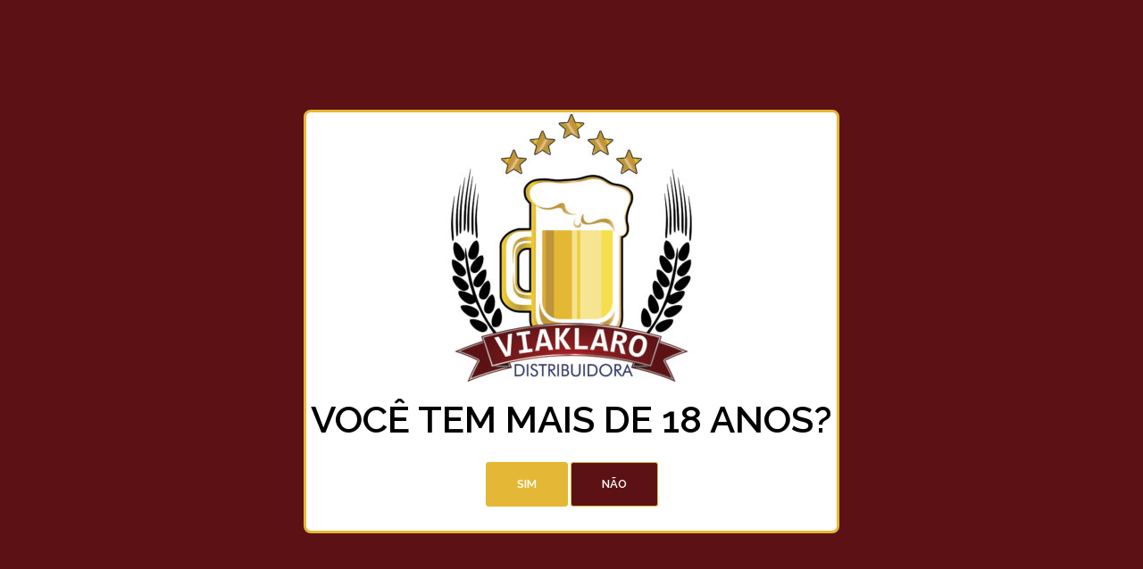

--- FILE ---
content_type: text/html; charset=UTF-8
request_url: http://viaklaro.com.br/?u=3-130-1
body_size: 13070
content:



<!DOCTYPE html>
<html lang="pt-BR" prefix="og: http://ogp.me/ns#" prefix="og: http://ogp.me/ns# fb: http://ogp.me/ns/fb# article: http://ogp.me/ns/article#">
<head>
<meta charset="UTF-8">
<meta name="viewport" content="width=device-width, initial-scale=1">
<link rel="profile" href="http://gmpg.org/xfn/11">
<link rel="pingback" href="http://viaklaro.com.br/xmlrpc.php">

<title>Via Klaro Chopp - Distribuidora da Cervejaria Klaro em São José do Rio Preto  - Contato (17) 3229-8658 </title>

<!-- SEO Ultimate (http://www.seodesignsolutions.com/wordpress-seo/) -->
	<meta name="description" content="Produzido pela Cervejaria Klaro, o Klaro Chopp é feito para atender às expectativas de bons bebedores. Hoje o Klaro Chopp é encontrado nas versões Pilsen , Black (escuro) , Cooler Klaro com vinho , e o chopp especial klaro puro malte." />
	<meta name="keywords" content="via klaro,klaro,chopp,distribuidora,cervejaria,sao jose do rio preto,rio preto,bebida,pilsen,black,escuro,cooler,vinho,shopp especial,chopp escuro,puro malte" />
	<meta property="og:type" content="article" />
	<meta property="og:title" content="Via Klaro Chopp - Distribuidora da Cervejaria Klaro em São José do Rio Preto  - Contato (17) 3229-8658 " />
	<meta property="og:description" content="Produzido pela Cervejaria Klaro, o Klaro Chopp é feito para atender às expectativas de bons bebedores. Hoje o Klaro Chopp é encontrado nas versões Pilsen , Black (escuro) , Cooler Klaro com vinho , e o chopp especial klaro puro malte." />
	<meta property="og:url" content="http://viaklaro.com.br/" />
	<meta property="og:image" content="http://viaklaro.com.br/wp-content/uploads/2018/09/Via-Klaro-Chopp-Rio-Preto-Socials.jpg" />
	<meta property="article:published_time" content="2018-09-28" />
	<meta property="article:modified_time" content="2022-03-10" />
	<meta property="og:site_name" content="Via Klaro Chopp - Distribuidora da Cervejaria Klaro em São José do Rio Preto  - Contato (17) 3229-8658" />
	<meta name="twitter:card" content="summary" />
<!-- /SEO Ultimate -->


<!-- This site is optimized with the Yoast SEO Premium plugin v6.2 - https://yoa.st/1yg?utm_content=6.2 -->
<meta name="description" content="Produzido pela Cervejaria Klaro, o Klaro Chopp é feito para atender às expectativas de bons bebedores. Hoje o Klaro Chopp é encontrado nas versões Pilsen , Black (escuro) , Cooler Klaro com vinho , e o chopp especial klaro puro malte."/>
<link rel="canonical" href="http://viaklaro.com.br/" />
<meta property="og:locale" content="pt_BR" />
<meta property="og:type" content="website" />
<meta property="og:title" content="Via Klaro Chopp - Distribuidora da Cervejaria Klaro em São José do Rio Preto - Contato (17) 3229-8658" />
<meta property="og:description" content="Produzido pela Cervejaria Klaro, o Klaro Chopp é feito para atender às expectativas de bons bebedores. Hoje o Klaro Chopp é encontrado nas versões Pilsen , Black (escuro) , Cooler Klaro com vinho , e o chopp especial klaro puro malte." />
<meta property="og:url" content="http://viaklaro.com.br/" />
<meta property="og:site_name" content="Via Klaro Chopp - Distribuidora da Cervejaria Klaro em São José do Rio Preto  - Contato (17) 3229-8658" />
<meta property="og:image" content="http://viaklaro.com.br/wp-content/uploads/2018/09/Via-Klaro-Chopp-Rio-Preto-Socials.jpg" />
<meta property="og:image:width" content="1000" />
<meta property="og:image:height" content="1000" />
<meta name="twitter:card" content="summary_large_image" />
<meta name="twitter:description" content="Produzido pela Cervejaria Klaro, o Klaro Chopp é feito para atender às expectativas de bons bebedores. Hoje o Klaro Chopp é encontrado nas versões Pilsen , Black (escuro) , Cooler Klaro com vinho , e o chopp especial klaro puro malte." />
<meta name="twitter:title" content="Via Klaro Chopp - Distribuidora da Cervejaria Klaro em São José do Rio Preto - Contato (17) 3229-8658" />
<meta name="twitter:image" content="http://viaklaro.com.br/wp-content/uploads/2018/09/Via-Klaro-Chopp-Rio-Preto-Socials.jpg" />
<script type='application/ld+json'>{"@context":"http:\/\/schema.org","@type":"WebSite","@id":"#website","url":"http:\/\/viaklaro.com.br\/","name":"Via Klaro Chopp - Distribuidora da Cervejaria Klaro em S\u00e3o Jos\u00e9 do Rio Preto - Contato (17) 3229-8658","alternateName":"Via Klaro Chopp - Distribuidora da Cervejaria Klaro em S\u00e3o Jos\u00e9 do Rio Preto - Contato (17) 3229-8658","potentialAction":{"@type":"SearchAction","target":"http:\/\/viaklaro.com.br\/?s={search_term_string}","query-input":"required name=search_term_string"}}</script>
<script type='application/ld+json'>{"@context":"http:\/\/schema.org","@type":"Organization","url":"http:\/\/viaklaro.com.br\/","sameAs":[],"@id":"#organization","name":"Via Klaro Chopp - Distribuidora da Cervejaria Klaro em S\u00e3o Jos\u00e9 do Rio Preto - Contato (17) 3229-8658","logo":"http:\/\/viaklaro.com.br\/wp-content\/uploads\/2018\/09\/Via-Klaro-Chopp-Rio-Preto-Socials.jpg"}</script>
<!-- / Yoast SEO Premium plugin. -->

<link rel='dns-prefetch' href='//fonts.googleapis.com' />
<link rel='dns-prefetch' href='//s.w.org' />
<link rel="alternate" type="application/rss+xml" title="Feed para Via Klaro Chopp - Distribuidora da Cervejaria Klaro em São José do Rio Preto  - Contato (17) 3229-8658 &raquo;" href="http://viaklaro.com.br/feed/" />
<link rel="alternate" type="application/rss+xml" title="Feed de comentários para Via Klaro Chopp - Distribuidora da Cervejaria Klaro em São José do Rio Preto  - Contato (17) 3229-8658 &raquo;" href="http://viaklaro.com.br/comments/feed/" />
<link rel="alternate" type="application/rss+xml" title="Feed de comentários para Via Klaro Chopp - Distribuidora da Cervejaria Klaro em São José do Rio Preto  - Contato (17) 3229-8658 &raquo; Via Klaro Chopp &#8211; Distribuidora da Cervejaria Klaro em São José do Rio Preto  &#8211; Contato (17) 3229-8658" href="http://viaklaro.com.br/viaklaro/feed/" />
<link rel='stylesheet' id='sydney-bootstrap-css'  href='http://viaklaro.com.br/wp-content/themes/sydney/css/bootstrap/bootstrap.min.css?ver=1' type='text/css' media='all' />
<link rel='stylesheet' id='contact-form-7-css'  href='http://viaklaro.com.br/wp-content/plugins/contact-form-7/includes/css/styles.css?ver=5.0.5' type='text/css' media='all' />
<link rel='stylesheet' id='siteorigin-panels-front-css'  href='http://viaklaro.com.br/wp-content/plugins/siteorigin-panels/css/front-flex.min.css?ver=2.9.2' type='text/css' media='all' />
<link rel='stylesheet' id='whatsapp-chat-style-css'  href='http://viaklaro.com.br/wp-content/plugins/wp-whatsapp-chat/css/style.css?ver=4.9.24' type='text/css' media='all' />
<link rel='stylesheet' id='parent-style-css'  href='http://viaklaro.com.br/wp-content/themes/sydney/style.css?ver=4.9.24' type='text/css' media='all' />
<link rel='stylesheet' id='sydney-fonts-css'  href='https://fonts.googleapis.com/css?family=Source+Sans+Pro%3A400%2C400italic%2C600%7CRaleway%3A400%2C500%2C600' type='text/css' media='all' />
<link rel='stylesheet' id='sydney-style-css'  href='http://viaklaro.com.br/wp-content/themes/sydney-child/style.css?ver=20180710' type='text/css' media='all' />
<style id='sydney-style-inline-css' type='text/css'>
.site-title { font-size:32px; }
.site-description { font-size:16px; }
#mainnav ul li a { font-size:14px; }
h1 { font-size:52px; }
h2 { font-size:42px; }
h3 { font-size:32px; }
h4 { font-size:25px; }
h5 { font-size:20px; }
h6 { font-size:18px; }
body { font-size:16px; }
.single .hentry .title-post { font-size:36px; }
.header-image { background-size:cover;}
.header-image { height:300px; }
.header-wrap .col-md-4, .header-wrap .col-md-8 { width: 100%; text-align: center;}
#mainnav { float: none;}
#mainnav li { float: none; display: inline-block;}
#mainnav ul ul li { display: block; text-align: left; float:left;}
.site-logo, .header-wrap .col-md-4 { margin-bottom: 15px; }
.btn-menu { margin: 0 auto; float: none; }
.header-wrap .container > .row { display: block; }
.widget-area .widget_fp_social a,#mainnav ul li a:hover, .sydney_contact_info_widget span, .roll-team .team-content .name,.roll-team .team-item .team-pop .team-social li:hover a,.roll-infomation li.address:before,.roll-infomation li.phone:before,.roll-infomation li.email:before,.roll-testimonials .name,.roll-button.border,.roll-button:hover,.roll-icon-list .icon i,.roll-icon-list .content h3 a:hover,.roll-icon-box.white .content h3 a,.roll-icon-box .icon i,.roll-icon-box .content h3 a:hover,.switcher-container .switcher-icon a:focus,.go-top:hover,.hentry .meta-post a:hover,#mainnav > ul > li > a.active, #mainnav > ul > li > a:hover, button:hover, input[type="button"]:hover, input[type="reset"]:hover, input[type="submit"]:hover, .text-color, .social-menu-widget a, .social-menu-widget a:hover, .archive .team-social li a, a, h1 a, h2 a, h3 a, h4 a, h5 a, h6 a,.classic-alt .meta-post a,.single .hentry .meta-post a { color:#e4b836}
.reply,.woocommerce div.product .woocommerce-tabs ul.tabs li.active,.woocommerce #respond input#submit,.woocommerce a.button,.woocommerce button.button,.woocommerce input.button,.project-filter li a.active, .project-filter li a:hover,.preloader .pre-bounce1, .preloader .pre-bounce2,.roll-team .team-item .team-pop,.roll-progress .progress-animate,.roll-socials li a:hover,.roll-project .project-item .project-pop,.roll-project .project-filter li.active,.roll-project .project-filter li:hover,.roll-button.light:hover,.roll-button.border:hover,.roll-button,.roll-icon-box.white .icon,.owl-theme .owl-controls .owl-page.active span,.owl-theme .owl-controls.clickable .owl-page:hover span,.go-top,.bottom .socials li:hover a,.sidebar .widget:before,.blog-pagination ul li.active,.blog-pagination ul li:hover a,.content-area .hentry:after,.text-slider .maintitle:after,.error-wrap #search-submit:hover,#mainnav .sub-menu li:hover > a,#mainnav ul li ul:after, button, input[type="button"], input[type="reset"], input[type="submit"], .panel-grid-cell .widget-title:after { background-color:#e4b836}
.roll-socials li a:hover,.roll-socials li a,.roll-button.light:hover,.roll-button.border,.roll-button,.roll-icon-list .icon,.roll-icon-box .icon,.owl-theme .owl-controls .owl-page span,.comment .comment-detail,.widget-tags .tag-list a:hover,.blog-pagination ul li,.hentry blockquote,.error-wrap #search-submit:hover,textarea:focus,input[type="text"]:focus,input[type="password"]:focus,input[type="datetime"]:focus,input[type="datetime-local"]:focus,input[type="date"]:focus,input[type="month"]:focus,input[type="time"]:focus,input[type="week"]:focus,input[type="number"]:focus,input[type="email"]:focus,input[type="url"]:focus,input[type="search"]:focus,input[type="tel"]:focus,input[type="color"]:focus, button, input[type="button"], input[type="reset"], input[type="submit"], .archive .team-social li a { border-color:#e4b836}
.site-header.float-header { background-color:rgba(0,0,0,0.9);}
@media only screen and (max-width: 1024px) { .site-header { background-color:#000000;}}
.site-title a, .site-title a:hover { color:#ffffff}
.site-description { color:#ffffff}
#mainnav ul li a, #mainnav ul li::before { color:#ffffff}
#mainnav .sub-menu li a { color:#ffffff}
#mainnav .sub-menu li a { background:#1c1c1c}
.text-slider .maintitle, .text-slider .subtitle { color:#ffffff}
body { color:#000000}
#secondary { background-color:#ffffff}
#secondary, #secondary a, #secondary .widget-title { color:#000000}
.footer-widgets { background-color:#000000}
#sidebar-footer,#sidebar-footer a,.footer-widgets .widget-title { color:#e4b836}
.btn-menu { color:#e4b836}
#mainnav ul li a:hover { color:#f6e593}
.site-footer { background-color:#000000}
.site-footer,.site-footer a { color:#e4b836}
.overlay { background-color:#000000}
.page-wrap { padding-top:0px;}
.page-wrap { padding-bottom:0px;}
@media only screen and (max-width: 1025px) {		
			.mobile-slide {
				display: block;
			}
			.slide-item {
				background-image: none !important;
			}
			.header-slider {
			}
			.slide-item {
				height: auto !important;
			}
			.slide-inner {
				min-height: initial;
			} 
		}
@media only screen and (max-width: 780px) { 
    	h1 { font-size: 32px;}
		h2 { font-size: 28px;}
		h3 { font-size: 22px;}
		h4 { font-size: 18px;}
		h5 { font-size: 16px;}
		h6 { font-size: 14px;}
    }

</style>
<link rel='stylesheet' id='sydney-font-awesome-css'  href='http://viaklaro.com.br/wp-content/themes/sydney/fonts/font-awesome.min.css?ver=4.9.24' type='text/css' media='all' />
<!--[if lte IE 9]>
<link rel='stylesheet' id='sydney-ie9-css'  href='http://viaklaro.com.br/wp-content/themes/sydney/css/ie9.css?ver=4.9.24' type='text/css' media='all' />
<![endif]-->
<script type='text/javascript' src='http://viaklaro.com.br/wp-includes/js/jquery/jquery.js?ver=1.12.4'></script>
<script type='text/javascript' src='http://viaklaro.com.br/wp-includes/js/jquery/jquery-migrate.min.js?ver=1.4.1'></script>
<script type='text/javascript' src='http://viaklaro.com.br/wp-content/plugins/itro-popup/scripts/itro-scripts.js?ver=4.9.24'></script>
<link rel='https://api.w.org/' href='http://viaklaro.com.br/wp-json/' />
<link rel="EditURI" type="application/rsd+xml" title="RSD" href="http://viaklaro.com.br/xmlrpc.php?rsd" />
<link rel="wlwmanifest" type="application/wlwmanifest+xml" href="http://viaklaro.com.br/wp-includes/wlwmanifest.xml" /> 
<meta name="generator" content="WordPress 4.9.24" />
<link rel='shortlink' href='http://viaklaro.com.br/' />
<link rel="alternate" type="application/json+oembed" href="http://viaklaro.com.br/wp-json/oembed/1.0/embed?url=http%3A%2F%2Fviaklaro.com.br%2F" />
<link rel="alternate" type="text/xml+oembed" href="http://viaklaro.com.br/wp-json/oembed/1.0/embed?url=http%3A%2F%2Fviaklaro.com.br%2F&#038;format=xml" />
                <style type="text/css" media="all"
                       id="siteorigin-panels-layouts-head">/* Layout 2 */ #pgc-2-0-0 , #pgc-2-4-0 , #pgc-2-6-0 , #pgc-2-8-0 { width:100%;width:calc(100% - ( 0 * 0px ) ) } #pl-2 #panel-2-0-0-0 , #pl-2 #panel-2-7-0-0 , #pl-2 #panel-2-7-1-0 { margin:80px 0px 0px 0px } #pg-2-0 , #pg-2-1 , #pg-2-2 , #pg-2-3 , #pg-2-4 , #pg-2-5 , #pg-2-6 , #pg-2-7 , #pg-2-8 , #pl-2 .so-panel , #pl-2 .so-panel:last-child { margin-bottom:0px } #pgc-2-1-0 , #pgc-2-1-1 , #pgc-2-1-2 , #pgc-2-2-0 , #pgc-2-2-1 , #pgc-2-2-2 , #pgc-2-3-0 , #pgc-2-3-1 , #pgc-2-3-2 { width:33.3333%;width:calc(33.3333% - ( 0.666666666667 * 30px ) ) } #pl-2 #panel-2-1-0-0 , #pl-2 #panel-2-1-1-0 , #pl-2 #panel-2-1-2-0 , #pl-2 #panel-2-2-0-0 , #pl-2 #panel-2-2-1-0 , #pl-2 #panel-2-2-2-0 , #pl-2 #panel-2-3-0-0 , #pl-2 #panel-2-3-1-0 , #pl-2 #panel-2-3-2-0 , #pl-2 #panel-2-4-0-0 , #pl-2 #panel-2-5-0-0 , #pl-2 #panel-2-5-1-0 {  } #pgc-2-5-0 , #pgc-2-5-1 { width:50%;width:calc(50% - ( 0.5 * 30px ) ) } #pl-2 #panel-2-6-0-0 { margin:50px 0px 0px 0px } #pgc-2-7-0 , #pgc-2-7-1 { width:50%;width:calc(50% - ( 0.5 * 50px ) ) } #pl-2 #panel-2-8-0-0 { margin:0px 0px 0px 0px } #pg-2-0> .panel-row-style , #pg-2-1> .panel-row-style , #pg-2-7> .panel-row-style { padding:0px } #pg-2-0.panel-no-style, #pg-2-0.panel-has-style > .panel-row-style , #pg-2-1.panel-no-style, #pg-2-1.panel-has-style > .panel-row-style , #pg-2-2.panel-no-style, #pg-2-2.panel-has-style > .panel-row-style , #pg-2-3.panel-no-style, #pg-2-3.panel-has-style > .panel-row-style , #pg-2-4.panel-no-style, #pg-2-4.panel-has-style > .panel-row-style , #pg-2-5.panel-no-style, #pg-2-5.panel-has-style > .panel-row-style , #pg-2-6.panel-no-style, #pg-2-6.panel-has-style > .panel-row-style , #pg-2-7.panel-no-style, #pg-2-7.panel-has-style > .panel-row-style , #pg-2-8.panel-no-style, #pg-2-8.panel-has-style > .panel-row-style { -webkit-align-items:flex-start;align-items:flex-start } #panel-2-0-0-0> .panel-widget-style , #panel-2-8-0-0> .panel-widget-style { padding:0px 0px 0px 0px } #pg-2-2> .panel-row-style , #pg-2-3> .panel-row-style { padding:30px } #pg-2-4> .panel-row-style , #pg-2-6> .panel-row-style { background-color:#5c1214;padding:0px } #panel-2-4-0-0> .panel-widget-style , #panel-2-4-0-0 a , #panel-2-6-0-0 a { color:#ffffff } #panel-2-6-0-0> .panel-widget-style { color:#ffffff;padding:0px 0px 0px 0px } #pg-2-8> .panel-row-style { background-color:#f7f7f7;padding:0px } @media (max-width:1024px) and (min-width:781px) { #pg-2-1.panel-no-style, #pg-2-1.panel-has-style > .panel-row-style , #pg-2-2.panel-no-style, #pg-2-2.panel-has-style > .panel-row-style , #pg-2-3.panel-no-style, #pg-2-3.panel-has-style > .panel-row-style { -ms-flex-wrap:wrap;-webkit-flex-wrap:wrap;flex-wrap:wrap } #pg-2-1 .panel-grid-cell , #pg-2-2 .panel-grid-cell , #pg-2-3 .panel-grid-cell { -ms-flex:0 1 50%;-webkit-flex:0 1 50%;flex:0 1 50%;margin-right:0;margin-bottom:0px } #pg-2-1 .panel-grid-cell:nth-last-child(1) , #pg-2-2 .panel-grid-cell:nth-last-child(1) , #pg-2-3 .panel-grid-cell:nth-last-child(1) { margin-bottom:0 } #pg-2-1 .panel-grid-cell:nth-child(even) , #pg-2-2 .panel-grid-cell:nth-child(even) , #pg-2-3 .panel-grid-cell:nth-child(even) { padding-left:15px } #pg-2-1 .panel-grid-cell:nth-child(odd) , #pg-2-2 .panel-grid-cell:nth-child(odd) , #pg-2-3 .panel-grid-cell:nth-child(odd) { padding-right:15px }  } @media (max-width:780px){ #pg-2-0.panel-no-style, #pg-2-0.panel-has-style > .panel-row-style , #pg-2-1.panel-no-style, #pg-2-1.panel-has-style > .panel-row-style , #pg-2-2.panel-no-style, #pg-2-2.panel-has-style > .panel-row-style , #pg-2-3.panel-no-style, #pg-2-3.panel-has-style > .panel-row-style , #pg-2-4.panel-no-style, #pg-2-4.panel-has-style > .panel-row-style , #pg-2-5.panel-no-style, #pg-2-5.panel-has-style > .panel-row-style , #pg-2-6.panel-no-style, #pg-2-6.panel-has-style > .panel-row-style , #pg-2-7.panel-no-style, #pg-2-7.panel-has-style > .panel-row-style , #pg-2-8.panel-no-style, #pg-2-8.panel-has-style > .panel-row-style { -webkit-flex-direction:column;-ms-flex-direction:column;flex-direction:column } #pg-2-0 .panel-grid-cell , #pg-2-1 .panel-grid-cell , #pg-2-2 .panel-grid-cell , #pg-2-3 .panel-grid-cell , #pg-2-4 .panel-grid-cell , #pg-2-5 .panel-grid-cell , #pg-2-6 .panel-grid-cell , #pg-2-7 .panel-grid-cell , #pg-2-8 .panel-grid-cell { margin-right:0 } #pg-2-0 .panel-grid-cell , #pg-2-1 .panel-grid-cell , #pg-2-2 .panel-grid-cell , #pg-2-3 .panel-grid-cell , #pg-2-4 .panel-grid-cell , #pg-2-5 .panel-grid-cell , #pg-2-6 .panel-grid-cell , #pg-2-7 .panel-grid-cell , #pg-2-8 .panel-grid-cell { width:100% } #pgc-2-1-0 , #pgc-2-1-1 , #pgc-2-2-0 , #pgc-2-2-1 , #pgc-2-3-0 , #pgc-2-3-1 , #pgc-2-5-0 , #pgc-2-7-0 , #pl-2 .panel-grid .panel-grid-cell-mobile-last { margin-bottom:0px } #pl-2 .panel-grid-cell { padding:0 } #pl-2 .panel-grid .panel-grid-cell-empty { display:none } #panel-2-0-0-0> .panel-widget-style { padding:30px 0px 0px 0px } #panel-2-6-0-0> .panel-widget-style , #panel-2-8-0-0> .panel-widget-style { padding:0px 0px 0px 0px }  } </style><link rel="icon" href="http://viaklaro.com.br/wp-content/uploads/2018/09/Favicon-Viaklaro-Chopp-Rio-Preto-150x150.png" sizes="32x32" />
<link rel="icon" href="http://viaklaro.com.br/wp-content/uploads/2018/09/Favicon-Viaklaro-Chopp-Rio-Preto-230x230.png" sizes="192x192" />
<link rel="apple-touch-icon-precomposed" href="http://viaklaro.com.br/wp-content/uploads/2018/09/Favicon-Viaklaro-Chopp-Rio-Preto-230x230.png" />
<meta name="msapplication-TileImage" content="http://viaklaro.com.br/wp-content/uploads/2018/09/Favicon-Viaklaro-Chopp-Rio-Preto-300x300.png" />
		<style type="text/css" id="wp-custom-css">
			.text-slider {
    display: none;
}

textarea, input[type="text"], input[type="submit"], input[type="password"], input[type="datetime"], input[type="datetime-local"], input[type="date"], input[type="month"], input[type="time"], input[type="week"], input[type="number"], input[type="email"], input[type="url"], input[type="search"], input[type="tel"], input[type="color"], .uneditable-input, .dropdown-menu, .navbar .nav > .active > a, .navbar .nav > .active > a:hover, .navbar .nav > .active > a:focus {
    -webkit-appearance: none;
    text-shadow: none;
    -webkit-box-shadow: none;
    -moz-box-shadow: none;
    -o-box-shadow: none;
    box-shadow: none;
    width: 100%;
}

#mainnav li {
    float: center;
    padding: 0 10px;
}

.single .entry-header, .page .entry-header {
    margin-bottom: 0px;
    display: none;
}

#wacht-baixo a {
    top: 80%;
    min-width: 170px;
    max-width: 170px;
}

.pum-theme-116 .pum-content + .pum-close, .pum-theme-framed-border .pum-content + .pum-close {
    height: 47px;
    width: 74px;
    right: 240PX;
    top: 175px;
}

.pum-theme-116, .pum-theme-framed-border {
    background-color: rgb(0, 0, 0);
}

.site-logo {
    max-height: 130px;
}

.entry-footer {
    display: none;
}

.hentry .title-post {
    font-size: 24px;
}

.post-navigation {
    display: none;
}

		</style>
	</head>

<body class="home page-template page-template-page-templates page-template-page_front-page page-template-page-templatespage_front-page-php page page-id-2 siteorigin-panels siteorigin-panels-before-js siteorigin-panels-home">

	<div class="preloader">
	    <div class="spinner">
	        <div class="pre-bounce1"></div>
	        <div class="pre-bounce2"></div>
	    </div>
	</div>
	
<div id="page" class="hfeed site">
	<a class="skip-link screen-reader-text" href="#content">Skip to content</a>

	
	<header id="masthead" class="site-header" role="banner">
		<div class="header-wrap">
            <div class="container">
                <div class="row">
				<div class="col-md-4 col-sm-8 col-xs-12">
		        					<a href="http://viaklaro.com.br/" title="Via Klaro Chopp &#8211; Distribuidora da Cervejaria Klaro em São José do Rio Preto  &#8211; Contato (17) 3229-8658"><img class="site-logo" src="http://viaklaro.com.br/wp-content/uploads/2018/10/Logo-Viaklaro-Chopp-Rio-Preto-2.png" alt="Via Klaro Chopp &#8211; Distribuidora da Cervejaria Klaro em São José do Rio Preto  &#8211; Contato (17) 3229-8658" /></a>
		        				</div>
				<div class="col-md-8 col-sm-4 col-xs-12">
					<div class="btn-menu"></div>
					<nav id="mainnav" class="mainnav" role="navigation">
						<div class="menu-menu-1-container"><ul id="menu-menu-1" class="menu"><li id="menu-item-8" class="menu-item menu-item-type-post_type menu-item-object-page menu-item-home current-menu-item page_item page-item-2 current_page_item menu-item-8"><a href="http://viaklaro.com.br/">HOME</a></li>
<li id="menu-item-30" class="menu-item menu-item-type-custom menu-item-object-custom menu-item-30"><a href="http://viaklaro.com.br/sobre-nos/">SOBRE NÓS</a></li>
<li id="menu-item-32" class="menu-item menu-item-type-custom menu-item-object-custom menu-item-32"><a href="http://viaklaro.com.br/produtos/">NOSSOS PRODUTOS</a></li>
<li id="menu-item-31" class="menu-item menu-item-type-custom menu-item-object-custom menu-item-31"><a href="http://viaklaro.com.br/contato/">CONTATO</a></li>
<li id="menu-item-70" class="menu-item menu-item-type-custom menu-item-object-custom menu-item-70"><a target="_blank" href="https://www.facebook.com/ViaKlaroRP/"><i class="fa fa-facebook-square fa-lg" aria-hidden="true"></i></a></li>
<li id="menu-item-71" class="menu-item menu-item-type-custom menu-item-object-custom menu-item-71"><a target="_blank" href="https://www.instagram.com/viaklaroriopreto/"><i class="fa fa-instagram fa-lg" aria-hidden="true"></i></a></li>
<li id="menu-item-79" class="menu-item menu-item-type-custom menu-item-object-custom menu-item-79"><a href="mailto:comercial@viaklaro.com.br"><i class="fa fa-envelope-square fa-lg"  aria-hidden="true"></i></a></li>
<li id="menu-item-33" class="menu-item menu-item-type-custom menu-item-object-custom menu-item-33"><a target="_blank" href="tel:+551732298658"><i class="fa fa-phone-square fa-lg" aria-hidden="true"></i> (17) 3229-8658</a></li>
</ul></div>					</nav><!-- #site-navigation -->
				</div>
				</div>
			</div>
		</div>
	</header><!-- #masthead -->

	
	<div class="sydney-hero-area">
		
    <div id="slideshow" class="header-slider" data-speed="6000" data-mobileslider="responsive">
        <div class="slides-container">

                                <div class="slide-item slide-item-1" style="background-image:url('http://viaklaro.com.br/wp-content/uploads/2020/12/Untitled-2.fw_.jpg');">
                    <img class="mobile-slide preserve" src="http://viaklaro.com.br/wp-content/uploads/2020/12/Untitled-2.fw_.jpg" alt=""/>
                    <div class="slide-inner">
                        <div class="contain animated fadeInRightBig text-slider">
                        <h2 class="maintitle"></h2>
                        <p class="subtitle"></p>
                        </div>
                                            </div>
                </div>
                                <div class="slide-item slide-item-2" style="background-image:url('http://viaklaro.com.br/wp-content/uploads/2020/12/Untitled-1.fw_.jpg');">
                    <img class="mobile-slide preserve" src="http://viaklaro.com.br/wp-content/uploads/2020/12/Untitled-1.fw_.jpg" alt=""/>
                    <div class="slide-inner">
                        <div class="contain animated fadeInRightBig text-slider">
                        <h2 class="maintitle">Ready to begin your journey?</h2>
                        <p class="subtitle">Feel free to look around</p>
                        </div>
                                            </div>
                </div>
                
        </div>  
            </div>

    		<div class="header-image">
			<div class="overlay"></div>			<img class="header-inner" src="http://viaklaro.com.br/wp-content/themes/sydney/images/header.jpg" width="1920" alt="Via Klaro Chopp &#8211; Distribuidora da Cervejaria Klaro em São José do Rio Preto  &#8211; Contato (17) 3229-8658" title="Via Klaro Chopp &#8211; Distribuidora da Cervejaria Klaro em São José do Rio Preto  &#8211; Contato (17) 3229-8658">
		</div>
		
			</div>

	
	<div id="content" class="page-wrap">
		<div class="container content-wrapper">
			<div class="row">	
	<div id="primary" class="fp-content-area">
		<main id="main" class="site-main" role="main">

			<div class="entry-content">
									<div id="pl-2"  class="panel-layout" ><div id="pg-2-0"  class="panel-grid panel-has-style" ><div class="siteorigin-panels-stretch panel-row-style panel-row-style-for-2-0" style="padding: 0px 0; " data-stretch-type="full" data-overlay="true" data-overlay-color="#000000" ><div id="pgc-2-0-0"  class="panel-grid-cell" ><div id="panel-2-0-0-0" class="so-panel widget widget_sow-editor panel-first-child panel-last-child" data-index="0" ><div style="text-align: left;" data-title-color="#443f3f" data-headings-color="#443f3f" class="panel-widget-style panel-widget-style-for-2-0-0-0" ><div class="so-widget-sow-editor so-widget-sow-editor-base"><h3 class="widget-title">CONHEÇA NOSSOS PRODUTOS</h3>
<div class="siteorigin-widget-tinymce textwidget">
	</div>
</div></div></div></div></div></div><div id="pg-2-1"  class="panel-grid panel-has-style" ><div class="siteorigin-panels-stretch panel-row-style panel-row-style-for-2-1" style="padding: 0px 0; " data-stretch-type="full" data-overlay="true" data-overlay-color="#000000" ><div id="pgc-2-1-0"  class="panel-grid-cell" ><div id="panel-2-1-0-0" class="so-panel widget widget_sow-editor panel-first-child panel-last-child" data-index="1" ><div style="text-align: center;" data-title-color="#443f3f" data-headings-color="#443f3f" class="panel-widget-style panel-widget-style-for-2-1-0-0" ><div class="so-widget-sow-editor so-widget-sow-editor-base">
<div class="siteorigin-widget-tinymce textwidget">
	<h4 style="text-align: center;">CHOPP BLACK</h4>
<p><img class="aligncenter wp-image-368" src="http://viaklaro.com.br/wp-content/uploads/2018/10/klaro-chopp-black.fw_.png" alt="" width="223" height="223" srcset="http://viaklaro.com.br/wp-content/uploads/2018/10/klaro-chopp-black.fw_.png 300w, http://viaklaro.com.br/wp-content/uploads/2018/10/klaro-chopp-black.fw_-150x150.png 150w, http://viaklaro.com.br/wp-content/uploads/2018/10/klaro-chopp-black.fw_-230x230.png 230w" sizes="(max-width: 223px) 100vw, 223px" /><br />
Força, coloração escura, colarinho espesso dão ao Klaro Black um sabor inigualável. Produzido com ingredientes selecionados, o produto passa por um processo diferenciado de fabricação, transformando-se num chopp nem tão doce nem tão amargo, que chega ao tom escuro por causa do tipo de malte e da temperatura de torra.</p>
</div>
</div></div></div></div><div id="pgc-2-1-1"  class="panel-grid-cell" ><div id="panel-2-1-1-0" class="so-panel widget widget_sow-editor panel-first-child panel-last-child" data-index="2" ><div style="text-align: center;" data-title-color="#443f3f" data-headings-color="#443f3f" class="panel-widget-style panel-widget-style-for-2-1-1-0" ><div class="so-widget-sow-editor so-widget-sow-editor-base">
<div class="siteorigin-widget-tinymce textwidget">
	<h4 style="text-align: center;">CHOPP PILSEN</h4>
<p><img class="aligncenter wp-image-371" src="http://viaklaro.com.br/wp-content/uploads/2018/10/chopp-klaro-pilsen.fw_.png" alt="" width="223" height="223" srcset="http://viaklaro.com.br/wp-content/uploads/2018/10/chopp-klaro-pilsen.fw_.png 300w, http://viaklaro.com.br/wp-content/uploads/2018/10/chopp-klaro-pilsen.fw_-150x150.png 150w, http://viaklaro.com.br/wp-content/uploads/2018/10/chopp-klaro-pilsen.fw_-230x230.png 230w" sizes="(max-width: 223px) 100vw, 223px" /><br />
O Klaro Pilsen é um chopp extremamente suave e cristalino. Leve e com o paladar clássico da baixa fermentação, possui coloração dourada e sabores e aromas notáveis de malte e lúpulo. Por essas características, se mostra a opção perfeita para acompanhar grandes momentos de descontração, festas, comemorações e muito mais.</p>
</div>
</div></div></div></div><div id="pgc-2-1-2"  class="panel-grid-cell" ><div id="panel-2-1-2-0" class="so-panel widget widget_sow-editor panel-first-child panel-last-child" data-index="3" ><div style="text-align: center;" data-title-color="#443f3f" data-headings-color="#443f3f" class="panel-widget-style panel-widget-style-for-2-1-2-0" ><div class="so-widget-sow-editor so-widget-sow-editor-base">
<div class="siteorigin-widget-tinymce textwidget">
	<h4 style="text-align: center;">CHOPP VINHO</h4>
<p><img class="aligncenter wp-image-381" src="http://viaklaro.com.br/wp-content/uploads/2020/12/chopp-vinho-klaro.fw_.png" alt="" width="223" height="223" srcset="http://viaklaro.com.br/wp-content/uploads/2020/12/chopp-vinho-klaro.fw_.png 300w, http://viaklaro.com.br/wp-content/uploads/2020/12/chopp-vinho-klaro.fw_-150x150.png 150w, http://viaklaro.com.br/wp-content/uploads/2020/12/chopp-vinho-klaro.fw_-230x230.png 230w" sizes="(max-width: 223px) 100vw, 223px" /><br />
Quem disse que vinho só combina com climas frios, não conhece o Klaro Vinho. Criado para aguçar o paladar dos apreciadores de uma boa bebida, o Klaro Vinho alia a refrescância de um país tropical com a sofisticação de um excelente vinho. Elaborado com as melhores uvas, o processo resulta em um vinho frisante que torna o chopp delicioso e único.</p>
</div>
</div></div></div></div></div></div><div id="pg-2-2"  class="panel-grid panel-has-style" ><div class="siteorigin-panels-stretch panel-row-style panel-row-style-for-2-2" style="padding: 30px 0; " data-stretch-type="full" data-overlay="true" data-overlay-color="#000000" ><div id="pgc-2-2-0"  class="panel-grid-cell" ><div id="panel-2-2-0-0" class="so-panel widget widget_sow-editor panel-first-child panel-last-child" data-index="4" ><div style="text-align: center;" data-title-color="#443f3f" data-headings-color="#443f3f" class="panel-widget-style panel-widget-style-for-2-2-0-0" ><div class="so-widget-sow-editor so-widget-sow-editor-base">
<div class="siteorigin-widget-tinymce textwidget">
	<h4 style="text-align: center;">KLARO PREMIUM TRIPLO MALTE</h4>
<p><img class="aligncenter wp-image-386" src="http://viaklaro.com.br/wp-content/uploads/2020/12/Klaro-Triplo-Malte.fw_.png" alt="" width="223" height="223" srcset="http://viaklaro.com.br/wp-content/uploads/2020/12/Klaro-Triplo-Malte.fw_.png 300w, http://viaklaro.com.br/wp-content/uploads/2020/12/Klaro-Triplo-Malte.fw_-150x150.png 150w, http://viaklaro.com.br/wp-content/uploads/2020/12/Klaro-Triplo-Malte.fw_-230x230.png 230w" sizes="(max-width: 223px) 100vw, 223px" /></p>
<p>Mix de maltes importados com características tradicionais que delegam a cerveja notas maltadas, nuances de mel, caramelo e casca de pão. Para melhor equilíbrio e deixar a receita mais interessante, foi escolhido lúpulos alemães com aromas sutis e delicados que lembram frutas como bergamota, alcaçuz, amora e algumas frutas cítricas que como anis.</p>
</div>
</div></div></div></div><div id="pgc-2-2-1"  class="panel-grid-cell" ><div id="panel-2-2-1-0" class="so-panel widget widget_sow-editor panel-first-child panel-last-child" data-index="5" ><div style="text-align: left;" data-title-color="#443f3f" data-headings-color="#443f3f" class="panel-widget-style panel-widget-style-for-2-2-1-0" ><div class="so-widget-sow-editor so-widget-sow-editor-base">
<div class="siteorigin-widget-tinymce textwidget">
	<h4 style="text-align: center;">ASTÚRIA STOUT</h4>
<figure id="attachment_202" style="width: 300px" class="wp-caption aligncenter"><img class="size-medium wp-image-202" src="http://viaklaro.com.br/wp-content/uploads/2018/10/asturia_stout-300x223.png" alt="" width="300" height="223" srcset="http://viaklaro.com.br/wp-content/uploads/2018/10/asturia_stout-300x223.png 300w, http://viaklaro.com.br/wp-content/uploads/2018/10/asturia_stout-230x171.png 230w, http://viaklaro.com.br/wp-content/uploads/2018/10/asturia_stout-350x260.png 350w, http://viaklaro.com.br/wp-content/uploads/2018/10/asturia_stout-480x357.png 480w, http://viaklaro.com.br/wp-content/uploads/2018/10/asturia_stout.png 700w" sizes="(max-width: 300px) 100vw, 300px" /><figcaption class="wp-caption-text">Essas cervejas tem como principal ingrediente o malte torrado. Seus aromas e sabores remetem ao toffee, chocolate e café. Geralmente, apresentam bom corpo e formação de espuma consistente. Podem conter leve acidez ou adstringência proveniente da torrefação dos maltes. O dulçor do malte especial torna esta cerveja uma delicia! ESCURO, FORTE E SABOROSO.</figcaption></figure>
</div>
</div></div></div></div><div id="pgc-2-2-2"  class="panel-grid-cell" ><div id="panel-2-2-2-0" class="so-panel widget widget_sow-editor panel-first-child panel-last-child" data-index="6" ><div style="text-align: left;" data-title-color="#443f3f" data-headings-color="#443f3f" class="panel-widget-style panel-widget-style-for-2-2-2-0" ><div class="so-widget-sow-editor so-widget-sow-editor-base">
<div class="siteorigin-widget-tinymce textwidget">
	<h4 style="text-align: center;">ASTÚRIA WEISS</h4>
<figure id="attachment_204" style="width: 300px" class="wp-caption aligncenter"><img class="size-medium wp-image-204" src="http://viaklaro.com.br/wp-content/uploads/2018/10/asturia_weiss1-300x223.png" alt="" width="300" height="223" srcset="http://viaklaro.com.br/wp-content/uploads/2018/10/asturia_weiss1-300x223.png 300w, http://viaklaro.com.br/wp-content/uploads/2018/10/asturia_weiss1-230x171.png 230w, http://viaklaro.com.br/wp-content/uploads/2018/10/asturia_weiss1-350x260.png 350w, http://viaklaro.com.br/wp-content/uploads/2018/10/asturia_weiss1-480x357.png 480w, http://viaklaro.com.br/wp-content/uploads/2018/10/asturia_weiss1.png 700w" sizes="(max-width: 300px) 100vw, 300px" /><figcaption class="wp-caption-text">São cervejas de alta fermentação que tem como característica principal o aroma remetendo a frutas, como banana, abacaxi e um toque de cravo proveniente das leveduras. São claras, levemente adocicadas, bem carbonatadas, fáceis de beber e apresentam espuma densa e cremosa. O charme da cerveja de trigo é a sua turbidez que realça um sabor excepcional.</figcaption></figure>
</div>
</div></div></div></div></div></div><div id="pg-2-3"  class="panel-grid panel-has-style" ><div class="siteorigin-panels-stretch panel-row-style panel-row-style-for-2-3" style="padding: 30px 0; " data-stretch-type="full" data-overlay="true" data-overlay-color="#000000" ><div id="pgc-2-3-0"  class="panel-grid-cell" ><div id="panel-2-3-0-0" class="so-panel widget widget_sow-editor panel-first-child panel-last-child" data-index="7" ><div style="text-align: left;" data-title-color="#443f3f" data-headings-color="#443f3f" class="panel-widget-style panel-widget-style-for-2-3-0-0" ><div class="so-widget-sow-editor so-widget-sow-editor-base">
<div class="siteorigin-widget-tinymce textwidget">
	<h4 style="text-align: center;">ASTÚRIA IPA</h4>
<figure id="attachment_206" style="width: 300px" class="wp-caption aligncenter"><img class="size-medium wp-image-206" src="http://viaklaro.com.br/wp-content/uploads/2018/10/asturia_indian1-300x223.png" alt="" width="300" height="223" srcset="http://viaklaro.com.br/wp-content/uploads/2018/10/asturia_indian1-300x223.png 300w, http://viaklaro.com.br/wp-content/uploads/2018/10/asturia_indian1-230x171.png 230w, http://viaklaro.com.br/wp-content/uploads/2018/10/asturia_indian1-350x260.png 350w, http://viaklaro.com.br/wp-content/uploads/2018/10/asturia_indian1-480x357.png 480w, http://viaklaro.com.br/wp-content/uploads/2018/10/asturia_indian1.png 700w" sizes="(max-width: 300px) 100vw, 300px" /><figcaption class="wp-caption-text">São cervejas que apresentam alto teor de amargor devido a predominância do lúpulo. Sua cor varia do amarelo vivo ao âmbar e seus aromas podem remeter a frutas cítricas, flores e ervas. Klaro I P A tem uma combinação perfeita para os apreciadores desta bebida.</figcaption></figure>
</div>
</div></div></div></div><div id="pgc-2-3-1"  class="panel-grid-cell" ><div id="panel-2-3-1-0" class="so-panel widget widget_sow-editor panel-first-child panel-last-child" data-index="8" ><div style="text-align: left;" data-title-color="#443f3f" data-headings-color="#443f3f" class="panel-widget-style panel-widget-style-for-2-3-1-0" ><div class="so-widget-sow-editor so-widget-sow-editor-base">
<div class="siteorigin-widget-tinymce textwidget">
	<h4 style="text-align: center;">ASTÚRIA LAGER</h4>
<figure id="attachment_200" style="width: 300px" class="wp-caption aligncenter"><img class="size-medium wp-image-200" src="http://viaklaro.com.br/wp-content/uploads/2018/10/asturia_lager-300x223.png" alt="" width="300" height="223" srcset="http://viaklaro.com.br/wp-content/uploads/2018/10/asturia_lager-300x223.png 300w, http://viaklaro.com.br/wp-content/uploads/2018/10/asturia_lager-230x171.png 230w, http://viaklaro.com.br/wp-content/uploads/2018/10/asturia_lager-350x260.png 350w, http://viaklaro.com.br/wp-content/uploads/2018/10/asturia_lager-480x357.png 480w, http://viaklaro.com.br/wp-content/uploads/2018/10/asturia_lager.png 700w" sizes="(max-width: 300px) 100vw, 300px" /><figcaption class="wp-caption-text">São cervejas com um leve dulçor, corpo mediano a alto e baixo amargor. Apresentam diferentes colorações de acordo com os maltes utilizados. Os aromas e sabores predominantes são de pão, biscoito, caramelo e toffee. Vienna Lager um produto Klaro.</figcaption></figure>
</div>
</div></div></div></div><div id="pgc-2-3-2"  class="panel-grid-cell" ><div id="panel-2-3-2-0" class="so-panel widget widget_sow-editor panel-first-child panel-last-child" data-index="9" ><div style="text-align: center;" data-title-color="#443f3f" data-headings-color="#443f3f" class="panel-widget-style panel-widget-style-for-2-3-2-0" ><div class="so-widget-sow-editor so-widget-sow-editor-base">
<div class="siteorigin-widget-tinymce textwidget">
	<h4 style="text-align: center;">CERVEJA KLARO PURO MALTE</h4>
<p><img class="aligncenter wp-image-374" src="http://viaklaro.com.br/wp-content/uploads/2018/10/klaro-puro-malte.fw_.png" alt="" width="223" height="223" srcset="http://viaklaro.com.br/wp-content/uploads/2018/10/klaro-puro-malte.fw_.png 300w, http://viaklaro.com.br/wp-content/uploads/2018/10/klaro-puro-malte.fw_-150x150.png 150w, http://viaklaro.com.br/wp-content/uploads/2018/10/klaro-puro-malte.fw_-230x230.png 230w" sizes="(max-width: 223px) 100vw, 223px" /><br />
Klaro puro malte é uma cerveja pilsen nobre, tipo especial, com aroma e sabor marcante, elaborada com ingredientes cuidados selecionados.</p>
</div>
</div></div></div></div></div></div><div id="pg-2-4"  class="panel-grid panel-has-style" ><div class="siteorigin-panels-stretch panel-row-style panel-row-style-for-2-4" style="padding: 0px 0; " data-stretch-type="full" data-overlay="true" data-overlay-color="#000000" ><div id="pgc-2-4-0"  class="panel-grid-cell" ><div id="panel-2-4-0-0" class="so-panel widget widget_sydney_action sydney_action_widget panel-first-child panel-last-child" data-index="10" ><div style="text-align: left;" data-title-color="#ffffff" data-headings-color="#ffffff" class="panel-widget-style panel-widget-style-for-2-4-0-0" >        <div class="roll-promobox aside-style">
			<div class="promo-wrap">
								<div class="promo-content">
					<h3 class="title">NÃO PERCA TEMPO E FAÇA O SEU PEDIDO AGORA MESMO</h3>
				</div>
								<div class="promo-controls">
					<a href="#contato" class="roll-button border">CLIQUE AQUI!</a>
				</div>
			</div>
        </div>
	</div></div></div></div></div><div id="pg-2-5"  class="panel-grid panel-has-style" ><div style="padding: 100px 0; " data-overlay="true" data-overlay-color="#000000" class="panel-row-style panel-row-style-for-2-5" ><div id="pgc-2-5-0"  class="panel-grid-cell" ><div id="panel-2-5-0-0" class="so-panel widget widget_sow-editor panel-first-child panel-last-child" data-index="11" ><div style="text-align: left;" data-title-color="#443f3f" data-headings-color="#443f3f" class="panel-widget-style panel-widget-style-for-2-5-0-0" ><div class="so-widget-sow-editor so-widget-sow-editor-base"><h3 class="widget-title">SOBRE NÓS</h3>
<div class="siteorigin-widget-tinymce textwidget">
	<blockquote>
<p>Produzir um chopp saboroso e de qualidade para pessoas que, assim como nós, não conseguem resistir a essa saborosa bebida.</p>
</blockquote>
<p>Foi com esse objetivo que a Klaro Chopp começou suas atividades no ano de 2004 e, desde então, vem se tornando cada vez mais presente em lares de Goiânia – onde foi lançada – e em muitas outras cidades de Goiás, Minas Gerais, São Paulo, Rio de Janeiro, Distrito Federal e agora também em São José do Rio Preto.</p>
</div>
</div></div></div></div><div id="pgc-2-5-1"  class="panel-grid-cell" ><div id="panel-2-5-1-0" class="so-panel widget widget_sow-editor panel-first-child panel-last-child" data-index="12" ><div style="text-align: left;" data-title-color="#443f3f" data-headings-color="#443f3f" class="panel-widget-style panel-widget-style-for-2-5-1-0" ><div class="so-widget-sow-editor so-widget-sow-editor-base">
<div class="siteorigin-widget-tinymce textwidget">
	<p><iframe src="https://www.youtube.com/embed/shbmBwarIVU?rel=0&amp;showinfo=0" width="270px" frameborder="0" allowfullscreen="allowfullscreen"></iframe></p>
</div>
</div></div></div></div></div></div><div id="pg-2-6"  class="panel-grid panel-has-style" ><div class="siteorigin-panels-stretch panel-row-style panel-row-style-for-2-6" style="padding: 0px 0; " data-stretch-type="full" data-overlay="true" data-overlay-color="#000000" ><div id="pgc-2-6-0"  class="panel-grid-cell" ><div id="panel-2-6-0-0" class="so-panel widget widget_sow-editor panel-first-child panel-last-child" data-index="13" ><div style="text-align: left;" data-title-color="#ffffff" data-headings-color="#ffffff" class="panel-widget-style panel-widget-style-for-2-6-0-0" ><div class="so-widget-sow-editor so-widget-sow-editor-base">
<div class="siteorigin-widget-tinymce textwidget">
	<h4 style="text-align: center;">CADASTRE-SE E RECEBA NOSSAS PROMOÇÕES POR E-MAIL!</h4>
<div role="form" class="wpcf7" id="wpcf7-f157-p2-o1" lang="pt-BR" dir="ltr">
<div class="screen-reader-response"></div>
<form action="/?u=3-130-1#wpcf7-f157-p2-o1" method="post" class="wpcf7-form" novalidate="novalidate">
<div style="display: none;">
<input type="hidden" name="_wpcf7" value="157" /><br />
<input type="hidden" name="_wpcf7_version" value="5.0.5" /><br />
<input type="hidden" name="_wpcf7_locale" value="pt_BR" /><br />
<input type="hidden" name="_wpcf7_unit_tag" value="wpcf7-f157-p2-o1" /><br />
<input type="hidden" name="_wpcf7_container_post" value="2" />
</div>
<div class="form-group row">
<div class="col-xs-12 col-md-4">
        <span class="wpcf7-form-control-wrap your-name"><input type="text" name="your-name" value="" size="31" class="wpcf7-form-control wpcf7-text wpcf7-validates-as-required" aria-required="true" aria-invalid="false" placeholder="Seu Nome*" /></span>
    </div>
<div class="col-xs-12 col-md-4">
        <span class="wpcf7-form-control-wrap your-email"><input type="email" name="your-email" value="" size="31" class="wpcf7-form-control wpcf7-text wpcf7-email wpcf7-validates-as-required wpcf7-validates-as-email" aria-required="true" aria-invalid="false" placeholder="E-Mail*" /></span>
    </div>
<div class="col-xs-12 col-md-4">
<p><input type="submit" value="Enviar" class="wpcf7-form-control wpcf7-submit" /></p>
</p>
</div>
</div>
<div class="wpcf7-response-output wpcf7-display-none"></div>
</form>
</div>
</div>
</div></div></div></div></div></div><div id="pg-2-7"  class="panel-grid panel-has-style" ><div class="siteorigin-panels-stretch panel-row-style panel-row-style-for-2-7" style="padding: 0px 0; " id="contato" data-stretch-type="full" data-overlay="true" data-overlay-color="#000000" ><div id="pgc-2-7-0"  class="panel-grid-cell" ><div id="panel-2-7-0-0" class="so-panel widget widget_sow-editor panel-first-child panel-last-child" data-index="14" ><div style="text-align: left;" data-title-color="#443f3f" data-headings-color="#443f3f" class="panel-widget-style panel-widget-style-for-2-7-0-0" ><div class="so-widget-sow-editor so-widget-sow-editor-base"><h3 class="widget-title">ENTRE EM CONTATO E FAÇA SEU PEDIDO!</h3>
<div class="siteorigin-widget-tinymce textwidget">
	<div class="contact-address"><i class="fa fa-home"></i>      Avenida Alberto Andaló nº 3867 - Centro - São José do Rio Preto - SP</div>
<div></div>
<div class="contact-phone"><i class="fa fa-phone"></i>      <a href="tel:+551732298658">(17) 3229-8658</a> - <i class="fa fa-whatsapp"></i>    <a href="tel:+5517981964646">(17) 98196-4646</a></div>
<div></div>
<div class="contact-email"><i class="fa fa-envelope"></i>      <a href="mailto:comercial@viaklaro.com.br">comercial@viaklaro.com.br</a></div>
<div></div>
<div class="contact-address"><i class="fa fa-facebook-official"></i><a href="https://www.facebook.com/ViaKlaroRP/" target="_blank" rel="noopener noreferrer">       facebook.com/ViaKlaroRP</a><br />
<i class="fa fa-instagram"></i><a href="https://www.instagram.com/viaklaroriopreto/" target="_blank" rel="noopener noreferrer">       instagram.com/viaklaroriopreto</a></div>
</div>
</div></div></div></div><div id="pgc-2-7-1"  class="panel-grid-cell" ><div id="panel-2-7-1-0" class="so-panel widget widget_sow-editor panel-first-child panel-last-child" data-index="15" ><div style="text-align: left;" data-title-color="#443f3f" data-headings-color="#443f3f" class="panel-widget-style panel-widget-style-for-2-7-1-0" ><div class="so-widget-sow-editor so-widget-sow-editor-base">
<div class="siteorigin-widget-tinymce textwidget">
	<div role="form" class="wpcf7" id="wpcf7-f5-p2-o2" lang="pt-BR" dir="ltr">
<div class="screen-reader-response"></div>
<form action="/?u=3-130-1#wpcf7-f5-p2-o2" method="post" class="wpcf7-form" novalidate="novalidate">
<div style="display: none;">
<input type="hidden" name="_wpcf7" value="5" /><br />
<input type="hidden" name="_wpcf7_version" value="5.0.5" /><br />
<input type="hidden" name="_wpcf7_locale" value="pt_BR" /><br />
<input type="hidden" name="_wpcf7_unit_tag" value="wpcf7-f5-p2-o2" /><br />
<input type="hidden" name="_wpcf7_container_post" value="2" />
</div>
<div class="form-group row">
<div class="col-xs-12 col-md-6">
        <span class="wpcf7-form-control-wrap your-name"><input type="text" name="your-name" value="" size="31" class="wpcf7-form-control wpcf7-text wpcf7-validates-as-required" aria-required="true" aria-invalid="false" placeholder="Seu Nome*" /></span>
    </div>
<div class="col-xs-12 col-md-6">
        <span class="wpcf7-form-control-wrap your-phone"><input type="tel" name="your-phone" value="" size="31" class="wpcf7-form-control wpcf7-text wpcf7-tel wpcf7-validates-as-required wpcf7-validates-as-tel" aria-required="true" aria-invalid="false" placeholder="Telefone*" /></span>
    </div>
</div>
<div class="form-group row">
<div class="col-xs-12 col-md-6">
        <span class="wpcf7-form-control-wrap your-email"><input type="email" name="your-email" value="" size="31" class="wpcf7-form-control wpcf7-text wpcf7-email wpcf7-validates-as-required wpcf7-validates-as-email" aria-required="true" aria-invalid="false" placeholder="E-Mail*" /></span>
    </div>
<div class="col-xs-12 col-md-6">
        <span class="wpcf7-form-control-wrap your-subject"><input type="text" name="your-subject" value="" size="31" class="wpcf7-form-control wpcf7-text wpcf7-validates-as-required" aria-required="true" aria-invalid="false" placeholder="Assunto*" /></span>
    </div>
</div>
<div class="form-group">
    <span class="wpcf7-form-control-wrap your-message"><textarea name="your-message" cols="40" rows="10" class="wpcf7-form-control wpcf7-textarea wpcf7-validates-as-required" aria-required="true" aria-invalid="false" placeholder="Mensagem*"></textarea></span>
</div>
<div class="wpcf7-form-control-wrap">
<div data-sitekey="6Lfwig0UAAAAALgVBo-HEum6k74UPccPERMpb9vS" class="wpcf7-form-control g-recaptcha wpcf7-recaptcha"></div>
<p><noscript></p>
<div style="width: 302px; height: 422px;">
<div style="width: 302px; height: 422px; position: relative;">
<div style="width: 302px; height: 422px; position: absolute;">
				<iframe src="https://www.google.com/recaptcha/api/fallback?k=6Lfwig0UAAAAALgVBo-HEum6k74UPccPERMpb9vS" frameborder="0" scrolling="no" style="width: 302px; height:422px; border-style: none;"><br />
				</iframe>
			</div>
<div style="width: 300px; height: 60px; border-style: none; bottom: 12px; left: 25px; margin: 0px; padding: 0px; right: 25px; background: #f9f9f9; border: 1px solid #c1c1c1; border-radius: 3px;">
				<textarea id="g-recaptcha-response" name="g-recaptcha-response" class="g-recaptcha-response" style="width: 250px; height: 40px; border: 1px solid #c1c1c1; margin: 10px 25px; padding: 0px; resize: none;"><br />
				</textarea>
			</div>
</p></div>
</p></div>
<p></noscript>
</div>
<div class="form-group clearfix">
<p><input type="submit" value="Enviar" class="wpcf7-form-control wpcf7-submit" /></p>
</div>
<div class="wpcf7-response-output wpcf7-display-none"></div>
</form>
</div>
</div>
</div></div></div></div></div></div><div id="pg-2-8"  class="panel-grid panel-has-style" ><div class="siteorigin-panels-stretch panel-row-style panel-row-style-for-2-8" style="padding: 0px 0; " id="contato" data-stretch-type="full-stretched" data-overlay="true" data-overlay-color="#000000" ><div id="pgc-2-8-0"  class="panel-grid-cell" ><div id="panel-2-8-0-0" class="so-panel widget widget_sow-editor panel-first-child panel-last-child" data-index="16" ><div style="text-align: left;" data-title-color="#443f3f" data-headings-color="#443f3f" class="panel-widget-style panel-widget-style-for-2-8-0-0" ><div class="so-widget-sow-editor so-widget-sow-editor-base">
<div class="siteorigin-widget-tinymce textwidget">
	<p><iframe src="https://www.google.com/maps/embed?pb=!1m18!1m12!1m3!1d932.3218481827735!2d-49.38356857066675!3d-20.820098149554067!2m3!1f0!2f0!3f0!3m2!1i1024!2i768!4f13.1!3m3!1m2!1s0x94bdb2a088e1d011%3A0x90f9d565ea9fb89f!2sAv.+Alberto+Andal%C3%B3%2C+3867+-+Centro%2C+S%C3%A3o+Jos%C3%A9+do+Rio+Preto+-+SP%2C+15015-010!5e0!3m2!1spt-BR!2sbr!4v1535385429620" width="100%" height="450px" frameborder="0" style="border:0" allowfullscreen></iframe></p>
</div>
</div></div></div></div></div></div></div>							</div><!-- .entry-content -->

		</main><!-- #main -->
	</div><!-- #primary -->

			</div>
		</div>
	</div><!-- #content -->

	
	
    <a class="go-top"><i class="fa fa-angle-up"></i></a>
		
	<footer id="colophon" class="site-footer" role="contentinfo">
		<div class="site-info container">
			<a target="_blank" href="https://dmddivulgacaoemarketing.com.br/">Desenvolvido por DMD Marketing Digital</a>
			<span class="sep"> | </span>
			<a target="_blank" href="https://uploadhost.com.br/">Hospedado por   UpLoad Host</a>
		</div><!-- .site-info -->
	</footer><!-- #colophon -->	

	
</div><!-- #page -->

    <style>
        /* POP-UP */
        #age_button_area
        {
    	padding-top:10px;
    	position: relative;
    	width: 100%;
    	bottom: 5px;
    	padding-top:5px;
        }

        #ageEnterButton
        {
    	border-color:;
    	background:#E4B836;
    	color: #FFFFFF;
        }

        #ageLeaveButton
        {
    	border-color:;
    	background:#5C1214;
    	color: #FFFFFF;
        }

        #popup_content
        {
	    overflow-y:hidden;    	overflow-x: auto;
    	height: 100%;
    	width:100%;
        }

        #itro_popup
        {
    	visibility: hidden;
    	opacity: 0;
    	position: fixed;
    	background-image: ;
    	background-repeat: no-repeat;
    	background-position: center center;
    	margin: 0 auto;
    	left:1px;
    	right:1px;
    	z-index: 2147483647 !important;
	    padding:2px !important;	    border: solid;border-color:#E4B836;    	border-radius: 8px;
    	border-width: 3px;
    	width: 600px;
    	height: auto;
    	background-color: #FFFFFF;
	            }

        #close_cross
        {
    	cursor:pointer; 
    	width:20px; 
    	position:absolute; 
    	top:-22px; 
    	right:-22px;
        }

        #popup_countdown 
        {
    	color: ;
    	width: 100%;
    	padding-top: 0px ;
    	padding-bottom:0px ;
    	background-color: #E4B836;
    	height: 0px ;
    	overflow: hidden;
    	position:absolute;
    	bottom:0px;
    	left:0px;
    	border-bottom-left:8px;
    	border-bottom-right:8px;
        }

        #itro_opaco{
    	display: none;
    	position:fixed;
    	background-color:  #5C1214;
    	font-size: 10px;
    	font-family: Verdana;
    	top: 100px;    
    	width: 100%;
    	height: 100%;
    	z-index: 2147483646 !important;
    	left: 0px ;
    	right: 0px;
    	top: 0px;
    	bottom: 0px;
    	opacity: 1.00 ;
    	filter:alpha(opacity = 100); /* For IE8 and earlier */
        }

        /* label under the popup used to close it for mobile devices */
        #ipp_mobile_close_tab{
    	display: none;
    	border:none;
    	position: absolute;
    	padding: 5px;
    	width: 80px;
    	text-align: center;
    	left: 1px;
    	right: 1px;
    	margin: auto;
    	background-color: #E4B836        }
        #ipp_mobile_close_txt{
    	font-weight: bold;
    	cursor: pointer;
        }

        /* RESPONSIVE CSS */
        @media screen and (max-width: 780px)
        {
    	#itro_popup{
    	    max-width: 470px;
		    	}
    	#close_cross{
    	    display: none;
    	}
    	#ipp_mobile_close_tab{
    	    display: block;
    	}
        }
        @media screen and (max-width: 480px){
    	#itro_popup{
    	    max-width: 300px
    	}
        }

	    </style>
    	<div id="itro_popup">
			<div id="popup_content"><p><img class="size-medium wp-image-16 aligncenter" src="http://viaklaro.com.br/wp-content/uploads/2018/09/Via-Klaro-Chopp-Rio-Preto-Socials-300x300.jpg" alt="Via Klaro Chopp - Distribuidora da Cervejaria Klaro em São José do Rio Preto - Contato (17) 3229-8658" width="300" height="300" /></p><h2 style="text-align: center;"><span style="color: #000000; font-size: 20;">VOCÊ TEM MAIS DE 18 ANOS?</span></h2>				<p id="age_button_area" style="text-align: center;">
					<input type="button" id="ageEnterButton" onClick="itro_set_cookie('popup_cookie','one_time_popup',2); itro_exit_anim(); javascript:window.open('','_self');" value="SIM">
					<input type="button" id="ageLeaveButton" onClick="javascript:window.open('https://www.google.com.br/','_self');" value="NÃO">
				</p>		</div>
			</div>
	<div id="itro_opaco"  ></div>
	<script type="text/javascript">
	/* init var */
	itro_cookie_expiration = 2;
	itro_is_preview = false;/* pass true if is the preview page. used for cookie control via js due W3 total cache or similar */
	auto_margin = "yes";
	
	/* invert the color of the mobile close tab label text */
	jQuery('#ipp_mobile_close_txt').css({color: itro_invert_color(itro_rgb2hex(jQuery('#itro_popup').css('border-bottom-color'))) });
					itro_enter_anim(auto_margin);
			  	</script>

<div id="wacht-baixo">
<a href="https://web.whatsapp.com/send?phone=+5517981964646&text=&quot;Mensagem via WebSite&quot;" onclick="gtag('event', 'WhatsApp', {'event_action': 'whatsapp_chat', 'event_category': 'Chat', 'event_label': 'Chat_WhatsApp'});" target="_blank">Tire suas dúvidas por WhatsAPP!</a></div>
<script type="text/javascript">
var recaptchaWidgets = [];
var recaptchaCallback = function() {
	var forms = document.getElementsByTagName( 'form' );
	var pattern = /(^|\s)g-recaptcha(\s|$)/;

	for ( var i = 0; i < forms.length; i++ ) {
		var divs = forms[ i ].getElementsByTagName( 'div' );

		for ( var j = 0; j < divs.length; j++ ) {
			var sitekey = divs[ j ].getAttribute( 'data-sitekey' );

			if ( divs[ j ].className && divs[ j ].className.match( pattern ) && sitekey ) {
				var params = {
					'sitekey': sitekey,
					'type': divs[ j ].getAttribute( 'data-type' ),
					'size': divs[ j ].getAttribute( 'data-size' ),
					'theme': divs[ j ].getAttribute( 'data-theme' ),
					'badge': divs[ j ].getAttribute( 'data-badge' ),
					'tabindex': divs[ j ].getAttribute( 'data-tabindex' )
				};

				var callback = divs[ j ].getAttribute( 'data-callback' );

				if ( callback && 'function' == typeof window[ callback ] ) {
					params[ 'callback' ] = window[ callback ];
				}

				var expired_callback = divs[ j ].getAttribute( 'data-expired-callback' );

				if ( expired_callback && 'function' == typeof window[ expired_callback ] ) {
					params[ 'expired-callback' ] = window[ expired_callback ];
				}

				var widget_id = grecaptcha.render( divs[ j ], params );
				recaptchaWidgets.push( widget_id );
				break;
			}
		}
	}
};

document.addEventListener( 'wpcf7submit', function( event ) {
	switch ( event.detail.status ) {
		case 'spam':
		case 'mail_sent':
		case 'mail_failed':
			for ( var i = 0; i < recaptchaWidgets.length; i++ ) {
				grecaptcha.reset( recaptchaWidgets[ i ] );
			}
	}
}, false );
</script>
<div id="su-footer-links" style="text-align: center;"></div><script type='text/javascript'>
/* <![CDATA[ */
var wpcf7 = {"apiSettings":{"root":"http:\/\/viaklaro.com.br\/wp-json\/contact-form-7\/v1","namespace":"contact-form-7\/v1"},"recaptcha":{"messages":{"empty":"Verifique se voc\u00ea n\u00e3o \u00e9 um rob\u00f4."}}};
/* ]]> */
</script>
<script type='text/javascript' src='http://viaklaro.com.br/wp-content/plugins/contact-form-7/includes/js/scripts.js?ver=5.0.5'></script>
<script type='text/javascript' src='http://viaklaro.com.br/wp-content/themes/sydney/js/scripts.js?ver=4.9.24'></script>
<script type='text/javascript' src='http://viaklaro.com.br/wp-content/themes/sydney/js/main.min.js?ver=20180716'></script>
<script type='text/javascript' src='http://viaklaro.com.br/wp-content/themes/sydney/js/skip-link-focus-fix.js?ver=20130115'></script>
<script type='text/javascript' src='http://viaklaro.com.br/wp-includes/js/wp-embed.min.js?ver=4.9.24'></script>
<script type='text/javascript'>
/* <![CDATA[ */
var panelsStyles = {"fullContainer":"body"};
/* ]]> */
</script>
<script type='text/javascript' src='http://viaklaro.com.br/wp-content/plugins/siteorigin-panels/js/styling-292.min.js?ver=2.9.2'></script>
<script type='text/javascript' src='https://www.google.com/recaptcha/api.js?onload=recaptchaCallback&#038;render=explicit&#038;ver=2.0'></script>
<script type="text/javascript">document.body.className = document.body.className.replace("siteorigin-panels-before-js","");</script>
</body>
</html>


--- FILE ---
content_type: text/html; charset=utf-8
request_url: https://www.google.com/recaptcha/api2/anchor?ar=1&k=6Lfwig0UAAAAALgVBo-HEum6k74UPccPERMpb9vS&co=aHR0cDovL3ZpYWtsYXJvLmNvbS5icjo4MA..&hl=en&v=N67nZn4AqZkNcbeMu4prBgzg&size=normal&anchor-ms=20000&execute-ms=30000&cb=wy270r6ggsei
body_size: 49260
content:
<!DOCTYPE HTML><html dir="ltr" lang="en"><head><meta http-equiv="Content-Type" content="text/html; charset=UTF-8">
<meta http-equiv="X-UA-Compatible" content="IE=edge">
<title>reCAPTCHA</title>
<style type="text/css">
/* cyrillic-ext */
@font-face {
  font-family: 'Roboto';
  font-style: normal;
  font-weight: 400;
  font-stretch: 100%;
  src: url(//fonts.gstatic.com/s/roboto/v48/KFO7CnqEu92Fr1ME7kSn66aGLdTylUAMa3GUBHMdazTgWw.woff2) format('woff2');
  unicode-range: U+0460-052F, U+1C80-1C8A, U+20B4, U+2DE0-2DFF, U+A640-A69F, U+FE2E-FE2F;
}
/* cyrillic */
@font-face {
  font-family: 'Roboto';
  font-style: normal;
  font-weight: 400;
  font-stretch: 100%;
  src: url(//fonts.gstatic.com/s/roboto/v48/KFO7CnqEu92Fr1ME7kSn66aGLdTylUAMa3iUBHMdazTgWw.woff2) format('woff2');
  unicode-range: U+0301, U+0400-045F, U+0490-0491, U+04B0-04B1, U+2116;
}
/* greek-ext */
@font-face {
  font-family: 'Roboto';
  font-style: normal;
  font-weight: 400;
  font-stretch: 100%;
  src: url(//fonts.gstatic.com/s/roboto/v48/KFO7CnqEu92Fr1ME7kSn66aGLdTylUAMa3CUBHMdazTgWw.woff2) format('woff2');
  unicode-range: U+1F00-1FFF;
}
/* greek */
@font-face {
  font-family: 'Roboto';
  font-style: normal;
  font-weight: 400;
  font-stretch: 100%;
  src: url(//fonts.gstatic.com/s/roboto/v48/KFO7CnqEu92Fr1ME7kSn66aGLdTylUAMa3-UBHMdazTgWw.woff2) format('woff2');
  unicode-range: U+0370-0377, U+037A-037F, U+0384-038A, U+038C, U+038E-03A1, U+03A3-03FF;
}
/* math */
@font-face {
  font-family: 'Roboto';
  font-style: normal;
  font-weight: 400;
  font-stretch: 100%;
  src: url(//fonts.gstatic.com/s/roboto/v48/KFO7CnqEu92Fr1ME7kSn66aGLdTylUAMawCUBHMdazTgWw.woff2) format('woff2');
  unicode-range: U+0302-0303, U+0305, U+0307-0308, U+0310, U+0312, U+0315, U+031A, U+0326-0327, U+032C, U+032F-0330, U+0332-0333, U+0338, U+033A, U+0346, U+034D, U+0391-03A1, U+03A3-03A9, U+03B1-03C9, U+03D1, U+03D5-03D6, U+03F0-03F1, U+03F4-03F5, U+2016-2017, U+2034-2038, U+203C, U+2040, U+2043, U+2047, U+2050, U+2057, U+205F, U+2070-2071, U+2074-208E, U+2090-209C, U+20D0-20DC, U+20E1, U+20E5-20EF, U+2100-2112, U+2114-2115, U+2117-2121, U+2123-214F, U+2190, U+2192, U+2194-21AE, U+21B0-21E5, U+21F1-21F2, U+21F4-2211, U+2213-2214, U+2216-22FF, U+2308-230B, U+2310, U+2319, U+231C-2321, U+2336-237A, U+237C, U+2395, U+239B-23B7, U+23D0, U+23DC-23E1, U+2474-2475, U+25AF, U+25B3, U+25B7, U+25BD, U+25C1, U+25CA, U+25CC, U+25FB, U+266D-266F, U+27C0-27FF, U+2900-2AFF, U+2B0E-2B11, U+2B30-2B4C, U+2BFE, U+3030, U+FF5B, U+FF5D, U+1D400-1D7FF, U+1EE00-1EEFF;
}
/* symbols */
@font-face {
  font-family: 'Roboto';
  font-style: normal;
  font-weight: 400;
  font-stretch: 100%;
  src: url(//fonts.gstatic.com/s/roboto/v48/KFO7CnqEu92Fr1ME7kSn66aGLdTylUAMaxKUBHMdazTgWw.woff2) format('woff2');
  unicode-range: U+0001-000C, U+000E-001F, U+007F-009F, U+20DD-20E0, U+20E2-20E4, U+2150-218F, U+2190, U+2192, U+2194-2199, U+21AF, U+21E6-21F0, U+21F3, U+2218-2219, U+2299, U+22C4-22C6, U+2300-243F, U+2440-244A, U+2460-24FF, U+25A0-27BF, U+2800-28FF, U+2921-2922, U+2981, U+29BF, U+29EB, U+2B00-2BFF, U+4DC0-4DFF, U+FFF9-FFFB, U+10140-1018E, U+10190-1019C, U+101A0, U+101D0-101FD, U+102E0-102FB, U+10E60-10E7E, U+1D2C0-1D2D3, U+1D2E0-1D37F, U+1F000-1F0FF, U+1F100-1F1AD, U+1F1E6-1F1FF, U+1F30D-1F30F, U+1F315, U+1F31C, U+1F31E, U+1F320-1F32C, U+1F336, U+1F378, U+1F37D, U+1F382, U+1F393-1F39F, U+1F3A7-1F3A8, U+1F3AC-1F3AF, U+1F3C2, U+1F3C4-1F3C6, U+1F3CA-1F3CE, U+1F3D4-1F3E0, U+1F3ED, U+1F3F1-1F3F3, U+1F3F5-1F3F7, U+1F408, U+1F415, U+1F41F, U+1F426, U+1F43F, U+1F441-1F442, U+1F444, U+1F446-1F449, U+1F44C-1F44E, U+1F453, U+1F46A, U+1F47D, U+1F4A3, U+1F4B0, U+1F4B3, U+1F4B9, U+1F4BB, U+1F4BF, U+1F4C8-1F4CB, U+1F4D6, U+1F4DA, U+1F4DF, U+1F4E3-1F4E6, U+1F4EA-1F4ED, U+1F4F7, U+1F4F9-1F4FB, U+1F4FD-1F4FE, U+1F503, U+1F507-1F50B, U+1F50D, U+1F512-1F513, U+1F53E-1F54A, U+1F54F-1F5FA, U+1F610, U+1F650-1F67F, U+1F687, U+1F68D, U+1F691, U+1F694, U+1F698, U+1F6AD, U+1F6B2, U+1F6B9-1F6BA, U+1F6BC, U+1F6C6-1F6CF, U+1F6D3-1F6D7, U+1F6E0-1F6EA, U+1F6F0-1F6F3, U+1F6F7-1F6FC, U+1F700-1F7FF, U+1F800-1F80B, U+1F810-1F847, U+1F850-1F859, U+1F860-1F887, U+1F890-1F8AD, U+1F8B0-1F8BB, U+1F8C0-1F8C1, U+1F900-1F90B, U+1F93B, U+1F946, U+1F984, U+1F996, U+1F9E9, U+1FA00-1FA6F, U+1FA70-1FA7C, U+1FA80-1FA89, U+1FA8F-1FAC6, U+1FACE-1FADC, U+1FADF-1FAE9, U+1FAF0-1FAF8, U+1FB00-1FBFF;
}
/* vietnamese */
@font-face {
  font-family: 'Roboto';
  font-style: normal;
  font-weight: 400;
  font-stretch: 100%;
  src: url(//fonts.gstatic.com/s/roboto/v48/KFO7CnqEu92Fr1ME7kSn66aGLdTylUAMa3OUBHMdazTgWw.woff2) format('woff2');
  unicode-range: U+0102-0103, U+0110-0111, U+0128-0129, U+0168-0169, U+01A0-01A1, U+01AF-01B0, U+0300-0301, U+0303-0304, U+0308-0309, U+0323, U+0329, U+1EA0-1EF9, U+20AB;
}
/* latin-ext */
@font-face {
  font-family: 'Roboto';
  font-style: normal;
  font-weight: 400;
  font-stretch: 100%;
  src: url(//fonts.gstatic.com/s/roboto/v48/KFO7CnqEu92Fr1ME7kSn66aGLdTylUAMa3KUBHMdazTgWw.woff2) format('woff2');
  unicode-range: U+0100-02BA, U+02BD-02C5, U+02C7-02CC, U+02CE-02D7, U+02DD-02FF, U+0304, U+0308, U+0329, U+1D00-1DBF, U+1E00-1E9F, U+1EF2-1EFF, U+2020, U+20A0-20AB, U+20AD-20C0, U+2113, U+2C60-2C7F, U+A720-A7FF;
}
/* latin */
@font-face {
  font-family: 'Roboto';
  font-style: normal;
  font-weight: 400;
  font-stretch: 100%;
  src: url(//fonts.gstatic.com/s/roboto/v48/KFO7CnqEu92Fr1ME7kSn66aGLdTylUAMa3yUBHMdazQ.woff2) format('woff2');
  unicode-range: U+0000-00FF, U+0131, U+0152-0153, U+02BB-02BC, U+02C6, U+02DA, U+02DC, U+0304, U+0308, U+0329, U+2000-206F, U+20AC, U+2122, U+2191, U+2193, U+2212, U+2215, U+FEFF, U+FFFD;
}
/* cyrillic-ext */
@font-face {
  font-family: 'Roboto';
  font-style: normal;
  font-weight: 500;
  font-stretch: 100%;
  src: url(//fonts.gstatic.com/s/roboto/v48/KFO7CnqEu92Fr1ME7kSn66aGLdTylUAMa3GUBHMdazTgWw.woff2) format('woff2');
  unicode-range: U+0460-052F, U+1C80-1C8A, U+20B4, U+2DE0-2DFF, U+A640-A69F, U+FE2E-FE2F;
}
/* cyrillic */
@font-face {
  font-family: 'Roboto';
  font-style: normal;
  font-weight: 500;
  font-stretch: 100%;
  src: url(//fonts.gstatic.com/s/roboto/v48/KFO7CnqEu92Fr1ME7kSn66aGLdTylUAMa3iUBHMdazTgWw.woff2) format('woff2');
  unicode-range: U+0301, U+0400-045F, U+0490-0491, U+04B0-04B1, U+2116;
}
/* greek-ext */
@font-face {
  font-family: 'Roboto';
  font-style: normal;
  font-weight: 500;
  font-stretch: 100%;
  src: url(//fonts.gstatic.com/s/roboto/v48/KFO7CnqEu92Fr1ME7kSn66aGLdTylUAMa3CUBHMdazTgWw.woff2) format('woff2');
  unicode-range: U+1F00-1FFF;
}
/* greek */
@font-face {
  font-family: 'Roboto';
  font-style: normal;
  font-weight: 500;
  font-stretch: 100%;
  src: url(//fonts.gstatic.com/s/roboto/v48/KFO7CnqEu92Fr1ME7kSn66aGLdTylUAMa3-UBHMdazTgWw.woff2) format('woff2');
  unicode-range: U+0370-0377, U+037A-037F, U+0384-038A, U+038C, U+038E-03A1, U+03A3-03FF;
}
/* math */
@font-face {
  font-family: 'Roboto';
  font-style: normal;
  font-weight: 500;
  font-stretch: 100%;
  src: url(//fonts.gstatic.com/s/roboto/v48/KFO7CnqEu92Fr1ME7kSn66aGLdTylUAMawCUBHMdazTgWw.woff2) format('woff2');
  unicode-range: U+0302-0303, U+0305, U+0307-0308, U+0310, U+0312, U+0315, U+031A, U+0326-0327, U+032C, U+032F-0330, U+0332-0333, U+0338, U+033A, U+0346, U+034D, U+0391-03A1, U+03A3-03A9, U+03B1-03C9, U+03D1, U+03D5-03D6, U+03F0-03F1, U+03F4-03F5, U+2016-2017, U+2034-2038, U+203C, U+2040, U+2043, U+2047, U+2050, U+2057, U+205F, U+2070-2071, U+2074-208E, U+2090-209C, U+20D0-20DC, U+20E1, U+20E5-20EF, U+2100-2112, U+2114-2115, U+2117-2121, U+2123-214F, U+2190, U+2192, U+2194-21AE, U+21B0-21E5, U+21F1-21F2, U+21F4-2211, U+2213-2214, U+2216-22FF, U+2308-230B, U+2310, U+2319, U+231C-2321, U+2336-237A, U+237C, U+2395, U+239B-23B7, U+23D0, U+23DC-23E1, U+2474-2475, U+25AF, U+25B3, U+25B7, U+25BD, U+25C1, U+25CA, U+25CC, U+25FB, U+266D-266F, U+27C0-27FF, U+2900-2AFF, U+2B0E-2B11, U+2B30-2B4C, U+2BFE, U+3030, U+FF5B, U+FF5D, U+1D400-1D7FF, U+1EE00-1EEFF;
}
/* symbols */
@font-face {
  font-family: 'Roboto';
  font-style: normal;
  font-weight: 500;
  font-stretch: 100%;
  src: url(//fonts.gstatic.com/s/roboto/v48/KFO7CnqEu92Fr1ME7kSn66aGLdTylUAMaxKUBHMdazTgWw.woff2) format('woff2');
  unicode-range: U+0001-000C, U+000E-001F, U+007F-009F, U+20DD-20E0, U+20E2-20E4, U+2150-218F, U+2190, U+2192, U+2194-2199, U+21AF, U+21E6-21F0, U+21F3, U+2218-2219, U+2299, U+22C4-22C6, U+2300-243F, U+2440-244A, U+2460-24FF, U+25A0-27BF, U+2800-28FF, U+2921-2922, U+2981, U+29BF, U+29EB, U+2B00-2BFF, U+4DC0-4DFF, U+FFF9-FFFB, U+10140-1018E, U+10190-1019C, U+101A0, U+101D0-101FD, U+102E0-102FB, U+10E60-10E7E, U+1D2C0-1D2D3, U+1D2E0-1D37F, U+1F000-1F0FF, U+1F100-1F1AD, U+1F1E6-1F1FF, U+1F30D-1F30F, U+1F315, U+1F31C, U+1F31E, U+1F320-1F32C, U+1F336, U+1F378, U+1F37D, U+1F382, U+1F393-1F39F, U+1F3A7-1F3A8, U+1F3AC-1F3AF, U+1F3C2, U+1F3C4-1F3C6, U+1F3CA-1F3CE, U+1F3D4-1F3E0, U+1F3ED, U+1F3F1-1F3F3, U+1F3F5-1F3F7, U+1F408, U+1F415, U+1F41F, U+1F426, U+1F43F, U+1F441-1F442, U+1F444, U+1F446-1F449, U+1F44C-1F44E, U+1F453, U+1F46A, U+1F47D, U+1F4A3, U+1F4B0, U+1F4B3, U+1F4B9, U+1F4BB, U+1F4BF, U+1F4C8-1F4CB, U+1F4D6, U+1F4DA, U+1F4DF, U+1F4E3-1F4E6, U+1F4EA-1F4ED, U+1F4F7, U+1F4F9-1F4FB, U+1F4FD-1F4FE, U+1F503, U+1F507-1F50B, U+1F50D, U+1F512-1F513, U+1F53E-1F54A, U+1F54F-1F5FA, U+1F610, U+1F650-1F67F, U+1F687, U+1F68D, U+1F691, U+1F694, U+1F698, U+1F6AD, U+1F6B2, U+1F6B9-1F6BA, U+1F6BC, U+1F6C6-1F6CF, U+1F6D3-1F6D7, U+1F6E0-1F6EA, U+1F6F0-1F6F3, U+1F6F7-1F6FC, U+1F700-1F7FF, U+1F800-1F80B, U+1F810-1F847, U+1F850-1F859, U+1F860-1F887, U+1F890-1F8AD, U+1F8B0-1F8BB, U+1F8C0-1F8C1, U+1F900-1F90B, U+1F93B, U+1F946, U+1F984, U+1F996, U+1F9E9, U+1FA00-1FA6F, U+1FA70-1FA7C, U+1FA80-1FA89, U+1FA8F-1FAC6, U+1FACE-1FADC, U+1FADF-1FAE9, U+1FAF0-1FAF8, U+1FB00-1FBFF;
}
/* vietnamese */
@font-face {
  font-family: 'Roboto';
  font-style: normal;
  font-weight: 500;
  font-stretch: 100%;
  src: url(//fonts.gstatic.com/s/roboto/v48/KFO7CnqEu92Fr1ME7kSn66aGLdTylUAMa3OUBHMdazTgWw.woff2) format('woff2');
  unicode-range: U+0102-0103, U+0110-0111, U+0128-0129, U+0168-0169, U+01A0-01A1, U+01AF-01B0, U+0300-0301, U+0303-0304, U+0308-0309, U+0323, U+0329, U+1EA0-1EF9, U+20AB;
}
/* latin-ext */
@font-face {
  font-family: 'Roboto';
  font-style: normal;
  font-weight: 500;
  font-stretch: 100%;
  src: url(//fonts.gstatic.com/s/roboto/v48/KFO7CnqEu92Fr1ME7kSn66aGLdTylUAMa3KUBHMdazTgWw.woff2) format('woff2');
  unicode-range: U+0100-02BA, U+02BD-02C5, U+02C7-02CC, U+02CE-02D7, U+02DD-02FF, U+0304, U+0308, U+0329, U+1D00-1DBF, U+1E00-1E9F, U+1EF2-1EFF, U+2020, U+20A0-20AB, U+20AD-20C0, U+2113, U+2C60-2C7F, U+A720-A7FF;
}
/* latin */
@font-face {
  font-family: 'Roboto';
  font-style: normal;
  font-weight: 500;
  font-stretch: 100%;
  src: url(//fonts.gstatic.com/s/roboto/v48/KFO7CnqEu92Fr1ME7kSn66aGLdTylUAMa3yUBHMdazQ.woff2) format('woff2');
  unicode-range: U+0000-00FF, U+0131, U+0152-0153, U+02BB-02BC, U+02C6, U+02DA, U+02DC, U+0304, U+0308, U+0329, U+2000-206F, U+20AC, U+2122, U+2191, U+2193, U+2212, U+2215, U+FEFF, U+FFFD;
}
/* cyrillic-ext */
@font-face {
  font-family: 'Roboto';
  font-style: normal;
  font-weight: 900;
  font-stretch: 100%;
  src: url(//fonts.gstatic.com/s/roboto/v48/KFO7CnqEu92Fr1ME7kSn66aGLdTylUAMa3GUBHMdazTgWw.woff2) format('woff2');
  unicode-range: U+0460-052F, U+1C80-1C8A, U+20B4, U+2DE0-2DFF, U+A640-A69F, U+FE2E-FE2F;
}
/* cyrillic */
@font-face {
  font-family: 'Roboto';
  font-style: normal;
  font-weight: 900;
  font-stretch: 100%;
  src: url(//fonts.gstatic.com/s/roboto/v48/KFO7CnqEu92Fr1ME7kSn66aGLdTylUAMa3iUBHMdazTgWw.woff2) format('woff2');
  unicode-range: U+0301, U+0400-045F, U+0490-0491, U+04B0-04B1, U+2116;
}
/* greek-ext */
@font-face {
  font-family: 'Roboto';
  font-style: normal;
  font-weight: 900;
  font-stretch: 100%;
  src: url(//fonts.gstatic.com/s/roboto/v48/KFO7CnqEu92Fr1ME7kSn66aGLdTylUAMa3CUBHMdazTgWw.woff2) format('woff2');
  unicode-range: U+1F00-1FFF;
}
/* greek */
@font-face {
  font-family: 'Roboto';
  font-style: normal;
  font-weight: 900;
  font-stretch: 100%;
  src: url(//fonts.gstatic.com/s/roboto/v48/KFO7CnqEu92Fr1ME7kSn66aGLdTylUAMa3-UBHMdazTgWw.woff2) format('woff2');
  unicode-range: U+0370-0377, U+037A-037F, U+0384-038A, U+038C, U+038E-03A1, U+03A3-03FF;
}
/* math */
@font-face {
  font-family: 'Roboto';
  font-style: normal;
  font-weight: 900;
  font-stretch: 100%;
  src: url(//fonts.gstatic.com/s/roboto/v48/KFO7CnqEu92Fr1ME7kSn66aGLdTylUAMawCUBHMdazTgWw.woff2) format('woff2');
  unicode-range: U+0302-0303, U+0305, U+0307-0308, U+0310, U+0312, U+0315, U+031A, U+0326-0327, U+032C, U+032F-0330, U+0332-0333, U+0338, U+033A, U+0346, U+034D, U+0391-03A1, U+03A3-03A9, U+03B1-03C9, U+03D1, U+03D5-03D6, U+03F0-03F1, U+03F4-03F5, U+2016-2017, U+2034-2038, U+203C, U+2040, U+2043, U+2047, U+2050, U+2057, U+205F, U+2070-2071, U+2074-208E, U+2090-209C, U+20D0-20DC, U+20E1, U+20E5-20EF, U+2100-2112, U+2114-2115, U+2117-2121, U+2123-214F, U+2190, U+2192, U+2194-21AE, U+21B0-21E5, U+21F1-21F2, U+21F4-2211, U+2213-2214, U+2216-22FF, U+2308-230B, U+2310, U+2319, U+231C-2321, U+2336-237A, U+237C, U+2395, U+239B-23B7, U+23D0, U+23DC-23E1, U+2474-2475, U+25AF, U+25B3, U+25B7, U+25BD, U+25C1, U+25CA, U+25CC, U+25FB, U+266D-266F, U+27C0-27FF, U+2900-2AFF, U+2B0E-2B11, U+2B30-2B4C, U+2BFE, U+3030, U+FF5B, U+FF5D, U+1D400-1D7FF, U+1EE00-1EEFF;
}
/* symbols */
@font-face {
  font-family: 'Roboto';
  font-style: normal;
  font-weight: 900;
  font-stretch: 100%;
  src: url(//fonts.gstatic.com/s/roboto/v48/KFO7CnqEu92Fr1ME7kSn66aGLdTylUAMaxKUBHMdazTgWw.woff2) format('woff2');
  unicode-range: U+0001-000C, U+000E-001F, U+007F-009F, U+20DD-20E0, U+20E2-20E4, U+2150-218F, U+2190, U+2192, U+2194-2199, U+21AF, U+21E6-21F0, U+21F3, U+2218-2219, U+2299, U+22C4-22C6, U+2300-243F, U+2440-244A, U+2460-24FF, U+25A0-27BF, U+2800-28FF, U+2921-2922, U+2981, U+29BF, U+29EB, U+2B00-2BFF, U+4DC0-4DFF, U+FFF9-FFFB, U+10140-1018E, U+10190-1019C, U+101A0, U+101D0-101FD, U+102E0-102FB, U+10E60-10E7E, U+1D2C0-1D2D3, U+1D2E0-1D37F, U+1F000-1F0FF, U+1F100-1F1AD, U+1F1E6-1F1FF, U+1F30D-1F30F, U+1F315, U+1F31C, U+1F31E, U+1F320-1F32C, U+1F336, U+1F378, U+1F37D, U+1F382, U+1F393-1F39F, U+1F3A7-1F3A8, U+1F3AC-1F3AF, U+1F3C2, U+1F3C4-1F3C6, U+1F3CA-1F3CE, U+1F3D4-1F3E0, U+1F3ED, U+1F3F1-1F3F3, U+1F3F5-1F3F7, U+1F408, U+1F415, U+1F41F, U+1F426, U+1F43F, U+1F441-1F442, U+1F444, U+1F446-1F449, U+1F44C-1F44E, U+1F453, U+1F46A, U+1F47D, U+1F4A3, U+1F4B0, U+1F4B3, U+1F4B9, U+1F4BB, U+1F4BF, U+1F4C8-1F4CB, U+1F4D6, U+1F4DA, U+1F4DF, U+1F4E3-1F4E6, U+1F4EA-1F4ED, U+1F4F7, U+1F4F9-1F4FB, U+1F4FD-1F4FE, U+1F503, U+1F507-1F50B, U+1F50D, U+1F512-1F513, U+1F53E-1F54A, U+1F54F-1F5FA, U+1F610, U+1F650-1F67F, U+1F687, U+1F68D, U+1F691, U+1F694, U+1F698, U+1F6AD, U+1F6B2, U+1F6B9-1F6BA, U+1F6BC, U+1F6C6-1F6CF, U+1F6D3-1F6D7, U+1F6E0-1F6EA, U+1F6F0-1F6F3, U+1F6F7-1F6FC, U+1F700-1F7FF, U+1F800-1F80B, U+1F810-1F847, U+1F850-1F859, U+1F860-1F887, U+1F890-1F8AD, U+1F8B0-1F8BB, U+1F8C0-1F8C1, U+1F900-1F90B, U+1F93B, U+1F946, U+1F984, U+1F996, U+1F9E9, U+1FA00-1FA6F, U+1FA70-1FA7C, U+1FA80-1FA89, U+1FA8F-1FAC6, U+1FACE-1FADC, U+1FADF-1FAE9, U+1FAF0-1FAF8, U+1FB00-1FBFF;
}
/* vietnamese */
@font-face {
  font-family: 'Roboto';
  font-style: normal;
  font-weight: 900;
  font-stretch: 100%;
  src: url(//fonts.gstatic.com/s/roboto/v48/KFO7CnqEu92Fr1ME7kSn66aGLdTylUAMa3OUBHMdazTgWw.woff2) format('woff2');
  unicode-range: U+0102-0103, U+0110-0111, U+0128-0129, U+0168-0169, U+01A0-01A1, U+01AF-01B0, U+0300-0301, U+0303-0304, U+0308-0309, U+0323, U+0329, U+1EA0-1EF9, U+20AB;
}
/* latin-ext */
@font-face {
  font-family: 'Roboto';
  font-style: normal;
  font-weight: 900;
  font-stretch: 100%;
  src: url(//fonts.gstatic.com/s/roboto/v48/KFO7CnqEu92Fr1ME7kSn66aGLdTylUAMa3KUBHMdazTgWw.woff2) format('woff2');
  unicode-range: U+0100-02BA, U+02BD-02C5, U+02C7-02CC, U+02CE-02D7, U+02DD-02FF, U+0304, U+0308, U+0329, U+1D00-1DBF, U+1E00-1E9F, U+1EF2-1EFF, U+2020, U+20A0-20AB, U+20AD-20C0, U+2113, U+2C60-2C7F, U+A720-A7FF;
}
/* latin */
@font-face {
  font-family: 'Roboto';
  font-style: normal;
  font-weight: 900;
  font-stretch: 100%;
  src: url(//fonts.gstatic.com/s/roboto/v48/KFO7CnqEu92Fr1ME7kSn66aGLdTylUAMa3yUBHMdazQ.woff2) format('woff2');
  unicode-range: U+0000-00FF, U+0131, U+0152-0153, U+02BB-02BC, U+02C6, U+02DA, U+02DC, U+0304, U+0308, U+0329, U+2000-206F, U+20AC, U+2122, U+2191, U+2193, U+2212, U+2215, U+FEFF, U+FFFD;
}

</style>
<link rel="stylesheet" type="text/css" href="https://www.gstatic.com/recaptcha/releases/N67nZn4AqZkNcbeMu4prBgzg/styles__ltr.css">
<script nonce="1WMCVGEHaY6XyCgwvY3R-w" type="text/javascript">window['__recaptcha_api'] = 'https://www.google.com/recaptcha/api2/';</script>
<script type="text/javascript" src="https://www.gstatic.com/recaptcha/releases/N67nZn4AqZkNcbeMu4prBgzg/recaptcha__en.js" nonce="1WMCVGEHaY6XyCgwvY3R-w">
      
    </script></head>
<body><div id="rc-anchor-alert" class="rc-anchor-alert"></div>
<input type="hidden" id="recaptcha-token" value="[base64]">
<script type="text/javascript" nonce="1WMCVGEHaY6XyCgwvY3R-w">
      recaptcha.anchor.Main.init("[\x22ainput\x22,[\x22bgdata\x22,\x22\x22,\[base64]/[base64]/[base64]/bmV3IHJbeF0oY1swXSk6RT09Mj9uZXcgclt4XShjWzBdLGNbMV0pOkU9PTM/bmV3IHJbeF0oY1swXSxjWzFdLGNbMl0pOkU9PTQ/[base64]/[base64]/[base64]/[base64]/[base64]/[base64]/[base64]/[base64]\x22,\[base64]\\u003d\x22,\x22w5vCqU7Cv8O4w6rCgFVBFjDCv8Krw55WecKzwplfwonDlizDghoxw5QFw7UAwoTDvCZBw6gQO8KwVx9KXzXDhMOrWinCusOxwp5XwpV9w47Cq8Ogw7YJc8OLw686QynDkcK5w4Itwo0BYcOQwp9VLcK/wpHCiFnDkmLCjsOBwpNQQF00w6hJX8KkZ3cpwoEeGsKHwpbCrEFfLcKOesKOZsKrNsOOLiDDslrDlcKjX8KZEk9Ww6RjLh/DicK0wr4LUsKGPMKtw7jDoA3CrTvDqgpNMsKENMKzwpPDsnDClTR1ewHDngI1w6tdw6lvw4/CvnDDlMOLLyDDmMO2wpVYEMK5woLDpGbCkMKqwqUFw7tkR8KuA8OcIcKzVMKnAMOxTGLCqkbCoMO7w7/DqQPCgScxw6MzK1LDpcK/w67DscOefFXDjjvDgsK2w6jDsEt3VcKMwrlJw5DDlwjDtsKFwqoUwq8/[base64]/DtgTCsE7CncKtPsOCVlsjDUV2KMOUw6hRw5JqUcKNwrPDuFMzGTUxw4fCixMDQC/CsxYRwrfCjSEEE8K2S8KzwoHDinVbwps8w77CpsK0wozChTkJwo9qw4V/wpbDiSBCw5o9Fz4YwoUyDMOHw67Du0Mdw4A8OMOTwqzClsOzwoPCn1xiQEsZCAnCpMKtYzfDhzV6ccO0H8OawoUQw47DisO5C0V8ScKwfcOUS8ONw6MIwr/DmMOcIMK5HsOUw4liYCp0w5Urwrl0dR4LAF/ClMKgd0DDq8Kowo3CvSXDksK7woXDjhcJWywpw5XDvcOjKXkWw4ZFLCwSFgbDnjMYwpPCosOSNFw3dm0Rw67ChCTCmBLCvMKOw43DsDtww4Vgw7wxMcOjw4fDtmNpwoEoGGlBw502IcOXNA/[base64]/Dl8KfJsK6w7geJcKjNMKbwrUWwo4hTMKswpgtwoPDskACd0U2wofCrWzDu8KiEWfCp8KvwrEXwpzDt0XDnCgJw7o/VcK+wpIZwr8ANmHCvMKnw5k4wrjDqTTDmV5wXGbDnsOQHzJ9wqwMwpdYV2HDuB3DrMK8w6Ehw5rDmEhiw5MAwpxvE1XCuMKswrAowpxLwqF0w4pVw7k9wrMSdVwjwpHCil7Dv8OcwqXCvVEKP8O1w5zDq8KLbExJE2/CgMOGOnTDucO5dsKtwrfCnUAlDsKVwqV8XcO9w5hAV8OTBsKVQU9Awq/Ci8OWw6/CkE5wwpIGwo/[base64]/DumQDc8O6w4o7IsOvfMORw60aw7TDs1XDvAgZw4HCpcOiw6cidMKUFRYwK8OoGHTCgxDDq8O0UwwsVMKoQBQgwq1hc0fDoX0oKUjCh8OEwoQUa0nCh2zCq2fDiA4Jw4V7w5fDvsKCwq/[base64]/dg8rw55GX8KgwpDCu8Odwq1ac8OVFlU8wrzCqg5ffsKVwq3Cm1QoVg1iw7PCmcOZKcOxwqjCgDFkX8K6aFDDsXjCiVwYw4c6F8OqdsKsw7/CohvDgk8XPsOcwoJHUsOTw4jDusKywqBHDUkPwozCssOmXgp8QAXDkjYna8Kbd8KeDQBxw5rDmw7DtcKEdMOtRsKXHcOWVsKwbcOzwrcIwpo4BRbDji0hGl/DjxPDmAckwrUQInNIZTwsDSXCiMKQZMOPDMK+w4zDnyzDuCDDrsOcw5rDnnZPw5/CosOIw4oCB8KPaMOiwpXCnzLCt1LChDAMRsKgZErDuhQqB8K0w5ISw69AfcKfSAkWw6nCtzp1YSwBw7/DscKDYR/CtMOJwqHDmcO5wpU9IH5iw4LCssKQwoJuD8KRwr3DscKwI8O4w5DCs8KAw7DCqg8DGMKEwrRnw714MsKtwqvCo8KoCHHCqcOBbX7CiMKpX23CnMKuwrjDsUXDmF/Ds8O6woNAw4nCpcOYEWLDuSrCuVvDgsOXw7rCjh/DjnVVw7syHsOzVcOsw6HCpgvDrkPCviPCiygsHXkGwqdGwrPClR8pT8OoLcO5w4RMfQYxwrEBfX/DhDTDmMOyw6TDlcKKwrUpwpRSw7ZOdMOLwoYCwqnDvsKhw6wAw5PCmcOIXcORXcOILMOBBD8EwqI5w7YkJcOfwr99R17Dh8OmHMKcfFXCp8OAwojClRPCs8OywqUjwpAGw4Uww5vCvTAwGcKncVxFAMK7w5l6NDA+wrXCjz/CiBNPw5HDh2PDtw/CnU17wqELw6bDgDpTBnvCjXbDhMKyw5lZw5FTGsKMw7LDkVvDlcOzw5oEw5zDq8OYw77ChhHDscKqw6RES8OzTirCrMOHw4FIbWVow6sFS8OBwovCqGXCt8OBw5zCkR3Cn8O6d3LDqG/CoyTCjBVuDsKuZ8Kue8KrUsKXw55XQsKpVnJgwp9ZBMKOw4fDkjICHlJEL3EEw6bDhsKSw4c2d8OJPycndjh2I8OuBnsNdSdpW1diwo4KHsOvw7Uqw7rCkMKIw7whOAp6ZcKIw7wkw7nCqMOoQcKhWsOBwozCosKlDW4FwpfCt8KEHcKKSsKPw6vCuMOLw4VuUWo/ccOpBRR1J10sw6TCu8Ovd1FicXJTBsKFw4kTw6JMw4tqw7gMw63CuWMzCsOIw68+WsO7wo3Dqww2w5zDmnfCs8KXN2jCqcOOQwZEw4xBw51gw5N1WMK9TMKjJFzCqcOsEMKTbHYVQcOwwoU2w5tCP8OJT0EdwpTCukcqMcKTLw/Dl0zDhcKIw5rCkl9hWcKYA8KJPA7Cg8OmNiLCs8OrAGvCqcK9RmnDhMKkCx7CoCvDuALCgTfDs3DDihE+wrvCvsODEsKkw6cTwpc+wrrCmMOWSllpCXBRwpnCl8Odw48GwqvDpEfCvD92Gh/Cl8OAbTDDhsOOHmzDncKzeXnDpzLDusOwAwLCrSfDocOgwp9SdMKLW3t0wqR9wr/Dk8Osw64zPV89w5nDk8OdOMOtwpXCisOTwr4nw68mNzQaKi/Dg8KMTUrDucOEwqDCvmzCgTnChsKgfsKZw5d+w7bDtFRIYg4Qw5DDsDrDqMKVwqDCinpUwpwXw5EdbsKowqrDocOaBcKXwpJ6wqVawoVSdEl+NDXCvGjDvHPDr8OrPsKsKikVwqxEN8OwUQpbw6LDk8OESHfDtsKKGW1NecKdSsO4Ak/DtDw7w4Z0KUTDhwJRFGTCusOrCcObw5nCg2Mvw4AgwoUTwr3DvwwFwoXDq8OUw759w5/DnMKQw6sMUMOpwq7DgxcfTMKyb8OlLCIOw7xbCiDDmsK7PcKWw5AUTcKvSH/[base64]/CqDNAw6/Dik3CvFgRw7HCtsO8woJZCnfDu8OKwroONsOYfsKtw48TZ8OpMUk7dXLDo8KbXsOQIcOEJgdGTcOLYMKGBmheNSHDiMOHw5okbsOmRHE0OXV5w4TCjMOjSEvDpCzDnQPDtAnCnsO2wqUaI8KOwp/Cv3DCt8OZUgfCpl1HSw5rFcKBSMK0cgLDiRFCw40cAwfDpcKRw7PDkMORfgtZw7vDnx0RfQ/Ch8OnwqnCj8Oow6jDvsKnw4fDu8Oqwp1VTW/CjsKXLEg9BcO9w4UTw6PDhcOfwqbDpkjDr8K9wrPCuMKYwpQAfMKgJnHDi8KhScKtWMO9w4TDvhRuwpRUwp4aYMKgETfDpcOFw77CoFHDjsO/[base64]/[base64]/w4zDoWJ0VycCwpUSBcKZwoRWXsKXw55Bw7J9TsKYwpXDu2ZGwrvCsUvDn8OmT2fDucK/RcOIWsKVwoXDmMKQMEMKw4TCnyJeM8KywpsrRDrDtRApw51lJH9qw5TCqW1GwoPDkMOHFcKFwqDCnTbDjUY7w5LDrDh3fRR2M3vCkxhTB8OIfi/DmsOQw5NVRAEowqxDwo4MDEvChsKMflcXH0MlwqvCjsKvNQDCliTDn08/F8OqVsKLw4QDwrDCmcKAw4HCt8OXw60OM8KMwqRDDMKLwrPCkW7CisKNwrPCvX9Vw53CkE7CrzLCmMOSfi/Dmmhcw7fDmAUhw6LDn8Kuw4fDkDTClcONwo1wwoHDnxLCjcK/[base64]/DmsOTw7AQRXbCuj9iw7PCvU9aFmLDvzpvc8Ovw7pVE8KcMDJ7w7vDqcKww5vDv8O2w7/[base64]/CjhIRw5Z3E8KUbMK8CsKWQ8OiVWnCnMOfwpQ2cQjDsQM/w5HClixVw49pXkdPw6s+w7N8w5XCgMKqaMK6Cm0Bw7hjS8KiwpzDicK8cz3Cpz41w7AZwpzDj8OrISjDrcOTc1nDjcK7wr3CtcK8w4/Cs8KAS8OnKELDs8KADsK4w5A7RwLCiMOhwpQhc8KSwofDgB4kRcO5JMKtwrHCs8KlHg/CtsK4MsKdw6/DtyjCjUTDqsOYER4AwpjDt8OUfyQVw5w3wrApCMOnwqdILsOQwobDrCzCpBEzBsKnwr/CrCFsw5zCoSVtw4JFw7M5w7MiLVfDjhvCkWTDvsOHfMOVS8K9w4PDisOxwrEtwqzDksK4FsO1wphew4BxRDsPEhk7woTDnMKRAx7Dt8OcVsKyKcKdBHDDpsKxwpzDs3c5dDzDrsKpX8OXw5MLZDHCr25kwpvDoybCiW7ChcObT8OLEV/[base64]/DksORFwnCpE3CrcOaGsKdWnDCp8OtwrbDl8OHe1TDnm07w6M5w6LCiHttw48qXQLCiMOcBsKOw5nDlBgKw7sBOTnDlTPCtjVYN8OQPkPDmmLDlGHDr8KNS8KWcEDDhMOqBAUIdcKQcmLCqMKgZsOccMORwrRGaxrDlcKCDsO/[base64]/CvWXDiFhBCcK3esO6AkpUGCTDs2MVw5cywoTDt2UQwq0Uw4pCKjXDtsKywqfDmMKTEMOIDMKJVU/DrnjCoGXCmMK8O3zCssK4HwgHwobDoFLCvsKDwqbDrzXCoQklwpR+RMKab1ZjwocSIjjCqMO5w7p/w7AHfwnDmXZlwowGwrPDhkXDvMKgw7JpCz/DuBvCuMKjCsKCw71cw7oVFcOGw5fColLDiTLDrMO+ZMOlVlbDogEkDsONO19Bw5/DqcOdEhnCrsKLw6NDHyfDicKzwqPDtcO+w7gPLw3CilPCnsOxPz5WFsOcBcKjw5XCqMKqE0ogwoIkw5/ChsOPVsK7XcK6wowjVgvCrl4+RcO+w6JPw4nDmsOrasKYwqjDvyJPAnvDjMKfw6HChj3DncOMRMOHLsOCTRzDgMOUwqvDj8Okwp3DtMKnAAHDv2E7woEAW8OiM8OKWVjDnRAsJgUWwq7Dik8MeAA8Q8KvGcOdwps4wp9qUMKHFgjDuh/DhMKeEk3DpTZJRMKewoTCg3zDuMKtw4ZmRjvCpsOOwoXCtHAOw7/DqHzDm8O8w47CnDfDgRDDvsOew4pVI8O0G8Ozw45tW3bCuWM3TMOQwpgxwrvDp2vDl1/Di8KIwoTDiWDCqsKhw6TDj8KjV2RvDsKZwpjCm8O6THzDulzCoMKbf1vCtsKxeMOPwpXDj3/Dm8OSw4TCnVcjw4I7w5XDk8OEwrfCrTZOUCTCi17DvcK0ecOXHDYeMgobL8K6woVNw6bChXtWwpRew4V8b1JZw7xzKyPChD/DqzhJw6pew4DCi8O4XsKxCFkSwqDCqcKXFTxBw7s/wq1xJAnDi8KCw7MsbcOBw4PDtgJWEcO/wpLCoRZVwqZwVsOjeHPDkWnCmcORwoV/w63CpMO5wpXDoMKvL3jDisONw6sRFMONwpDDkmALw4AeH0J/wot4w7LDnMOtcSw2w440w7fDnsK5JsKBw49ew7ABHMKZwoo/wp7DgD1vOj5Jwrkkw5XDksKqwq3CvUFdwodWw4LDrmXDoMOnwqxDbsKQCBvDjEEGaX3DgsOaI8Kjw61nXnTCqToMWsOrw6rCpcKPw5fDssOEwpPCrsKqACrCkMK1RcKiwpDCgSZ7LMOvwpnClsKPw7/DoUPClcO0SA0KZsOHS8KnUy5kQ8OhJV3CisKkFCgkw6QFXlh4wprCpcO5w4DDtcOncDJPwpwYwrcmw7nDngkuw5ouw6LCvcOfQMKzwo/CkVTCksO2JwEMJ8Krw7PCgicoYyPCh2TDvx0RwrXDpMKXR1bDlgU3KsOawprDqFPDv8OtwoNlwo9PK0gMJWZ0wovDn8OUwrlrBT/DkRPDl8KzwrHDu3TDnsOODxjDgcKPF8KLZsKNwoLCghvCpsKYw4HCsDXDuMOQw5rDsMOgw7RNw654T8ObcQHCq8KzwqXCiWfCnsOHw5zDvDxBPcOLw6rDjy/CgnDCl8OpNhTDgkHCusKKRmvChAdtfcK/[base64]/[base64]/DisOtw5bDgcKlwr7Dqh43woPCjMOAwqt/CsK9wrtew5vDrV/Co8O4w5HCjz1rwqxLwpnCoVPCrcK+wps5fsKjwqzDqcO7KwHClhdwwrTCoDB8dMODw4ghRkbDjMKcWXvCl8OZV8KVNcO+HcK1PkLCoMO/[base64]/DqcKlwpEpAHvDjMOBwoM0eDBRw5Uow4p6JMKIShzDhsKKwp3Cuy98OMKIwpB7wr5CJsOMKcOQwrw7TWAWQcKZwqDCngLCuiABwopsw7zCrsK2w5xAaxTCm01pwpEfw6jCo8KOWGoJwrXCoUESKQEqw6XDk8KgZsOxw5XDv8OIw6LDtcK/[base64]/[base64]/DvDzDlFbDt2HCnmEbwqzCh1IraMKeZzHCl8OzGsKVw6/DlgkYQsKRI07CvUHCgBAgwpNtw6LCtBbDvVHDsWfCvUx7RMOHK8KEAsO8cFTDtMOdwqtow6PDlcOYwrHCvMOJwpXChsOjwpvDv8Oyw45Jb08pR3PCosKWSmtww54hw6Euwr/[base64]/CngHCnMOAEcKww7kPwr5Uwrgcw5/CkX/CgQdtOj0zSmDDjj3DliTDl2RBJMOJwq1Rw6fDr1/Ci8K1wqDDrcKwPHfCo8KNwrs1wqvCksO+wqIFacK1e8O4wrrCjMO3wpViwokcJsK3wpPCocO5HcOfw5tuFMKiwrtdWnzDgR3DtsOHQsOcRMO1wrDDuzAGZMOyfcOvwo1ww59Zw4V/w4ZEDMOxeSjCskZjw6Q0O2BwIB7CjcK0wrQ7R8OkwrnDgsO8w4pzWRpHFsO8w7ACw7VZIxgmZ07DncKsS3LDpsOGwocELhzCl8K0wovCjGnDi0PDq8KKR2XDhh8JKG7DjMOiwq/Cp8KEScO+QGpewrU4w6HCpMO0w4/DlzADVVN5Gwtawppqwrwaw7oxd8KiwqJcwr4Xwr7CmcOkJMKdDTFtU2DDpsOyw5UTVMK1wrszG8KEw6BUG8OHVcO6KsKpKMKEwojDuT7DusK/UktwQcO1wp9ZwofCkxNyXcKTwqofHB3ChD0CMgVQZQzDjMKUw47Co1HCosKZw6gxw4tbwqACacO/wrw6woc7w7/DkjpydcK3wrQSw7MKwo7CgHciKVTCvcOKbQ0jwo/Ct8Owwo7DjVLDmsKQKHkyP00qwqkiwprDhCfCkHc8wpNsWVDCgMKSbMK1fsKKwr3Dj8K1wprChQ7DsF4HwqfDssKXwqNBZMK1K1PCosO2SQLDgjFMw69PwoU3Gy/[base64]/Di8Oyw5/CuRVIw4I5H8KrGMOYQcK3XsK9VFPChFF3KVwPw7nCnsOjUcOgADHCk8KSe8Oww45PwrnCqmfCisOkwpHCrEzCncKUwrzDolXDlmbDlMKMw5/[base64]/DvsKJGMKTL8KkA8O7w6RyScOpwok/[base64]/[base64]/[base64]/DjkM6bT/Dt8K8wqnDucOfwpxfCsK+ZcKdw59fATUqXMKRw4E7w7Z3TmEAJGk1OcOdwo49dRNRZ1DCpsK7AMOcwoPCiUjDgsK/GxjCuw7Dk2t7K8Kyw7hSw5PDvMKewpImwr1Iw4ABSEMjAk02Hm/CscKQbsKZcj0YLMOrwqs8QMOww5tFN8OTCT5EwqNwJ8O/wojCqsOBSj5DwrRYwrXDnzTCqcKyw5tjPD/[base64]/wpsme2AtDQ52IMOgw5c7Xk06wrh4esKDwpLDoMONSjjDicKsw55lBAHCtBoTwpJGwptZNcKewpTCuioPRsOBw5E0wr/DkmHCksOUDsKgFsOYGmHCoRzCosOcw4/CkRUNZMOYw5nCkMOJEm7DhsOIwpEFw5nDn8OlCcOuwr/[base64]/Djk/CkksaDXMdFcOBw4bCmsOswpB1QUJXw6QYJj/[base64]/CocKsCcK9YMKXTW0Yw7TCtAl0PVcSw6vCgRrDisOzw4bDh3zDpcO8J2fDvcK6HsKxw7LCk0ZjHMK6IcKBJcK5UMK8wqXCmA7Cs8KfemgPwqYzBsODEVU/N8KzIMO/w4/DtsKgwpHCkMO4V8OEXQ8Dw7XCqcKOw6pAwofDoijCqsOAwprCtX3DiQnDjHB6w7rCvWksw4DCiTDDvmZ5wofDsG/ChsO0ZVzCn8OXw7h9McKVN2M4DMKVwrNQwojDicOuw7bDkD9cesO+w73CmMKyw6Z+w6ckVsKpLk3Dh0nCj8KswrvCv8Kqw5ZtwrTDvEHCgybCkcKFw5FvRHNkVl7DjF7CvhjDq8KFwqbDjsOTKsKwcsKpwrU/BsKZwqQZw5BnwrQZwrZCB8ODw4LCkB3ClMKHY0s1PcK9wqbDhTVfwrc+SsOJMsOYYnbCsX5ICGPDqytHw6JKesO0I8OSw7nDkV3CgCTDtsKPQcOqwqLCkWLCqAPCrlLDugdYF8OBwoTCggtYw6J/w5TDmmlwDissJF5cwqDDoSfCmMO8WEjDpMOGWiUnwp9/w7Utwolcwq3CsWJIw7DCmQfCr8OJfHbCvSAQwq3ChTcjZEnCoj4MZcOLakPCv1orwpDDlsKGwodZRWXCikE3OMK8M8OfwqrDhSzChEHDiMO7SsKwwpPCgMOpw7EiPivDk8O5X8O7w44CCMO9w7Nhwq/DmsOEZ8KIwoAGw5kDTcOgcHbCncO4wqBNw7LCmMOpw6zCgsOvThPChMK6YgzCt3DCuGvCu8Kgw7UJe8OuTW5GKglVAWQbw6bClSUsw63DskLDicOywpIcw43CrGMRIVjDoUE7S3DDhjIFw6QqLwjCkcOZwp3CtDRow4pkw4PDmMKHw5zDs3/Cs8OTwoUAwrzDu8OsWsKRNjEgw50tOcOif8KzYi1OSMKWwrrChzTCnX56w5hFLcK+w6HDo8OHw6VlaMK1w4rCnmLCgC8cY1pEw7l5VT7Ci8K/[base64]/Q8K4wq1rJj5yHjUhw6xiwq0HwqjCkVFINsK7c8OoXsOZw6DChSBAFMO5wonCk8KUw7HCv8K2w7vDuHlBwr0/SgbCjcOIw7dHCsKDYmtrw7UCasOiwonCrWUNwoXCgmTDnsO5w4EWEW7Dt8K/wr9kRzbDjsOBPcOEVcKxw4YLw7NgDB3Dg8K7HcOgI8OwLWDDqkoLw5jCqMKGOWvCg1/Cpi9tw7TCnCA/JcK6PsOXwprCpmUxwo/Dq2fDrSLCiW3DrhDCkT7DhcK1wrErQcKJVibDszrCncOyWcOPdFbDvwDCimXDsxbCrMOKCwFtwpx1w7DDj8Knw4fCr0HDu8O6w6HClcOkITLDpS3DocOeO8K7asKQacKSZsKlw4DDnMOzw7FbXmnCsRnCocOjCMKiwr/CvsOONX04U8OIw6NCbyUuwodDKgzCnsO5EcOAwoRQV8O+w6A3w7XDtMKQwrHDs8KNw6PChcK0EB/CozEKw7XDhAPCrFPCusKQP8OUw7Z2KMKFw59VV8Kcwpd3JnJKw7wYwqvCg8KMw43DssOHYg8zXsODwonCkUHCtcOyasK3w6nDrcOTwrfCgzTDucOGwrpgOMOLLE0NIsOkMHPDrHMAScOjFcKrwp9lH8OGw5rCukZzfWo/[base64]/w5Mrw5Vzw5k2wpsAwrlxwq3DqMOVW8KgVcO2WGYvwq7DgsK9w77DucO9wr5Gwp7Cm8OHcWZ1GsKaesONAVpewpTDvsOuNMOySTMPw7DCnGHCs2NfHsKxSR0Swp/CpcKrw4DDh1hTwrMAwoDDkGLCnz3CicOnwp3Cqy9pYMKawqTCvyDCnDg1w412wp3DtMOsFTlbwp0BwoLDt8Kbw70VcTPDlMOHIcK6DsKTVUwiYRoMIMOxw7w0Gi3CrMOzS8K/SsOrwqDCusOcwo1VH8OJEsKWH3BITcKLd8K2PcO7w4I5EcKmwqrDgcOdWF/Di3nDgsKWFsKHwq4Ww7HCksOSw5zCuMOwJWHDosKiIVDDnMKOw7jCpsKdZELCoMK9L8KVwrU3wpTChMKwVETCg3d7QsK7woPCuA7Cn0pcTVLCsMOQYlHCo1LCs8OFMjcUJmvDlDbCt8KqICXDmWjCtMOodMKHwoMkw5zClcKPwolYw7vCshRDwqrDoQnDrj/DkcOsw608bCTCl8KSw7HCgTXDjMKyLsOawpYJJMO3F2nCn8KMwrnDmnnDsGlPwp5nFVc8WU89w5gJworCskBHHMK4wopHccKlw6nCtcO+wrjDlShfwrkMw49Uw7NKbBvDmjc6OsKiwo7DqAzDnUtFPRTCq8OpGcKdw6DDpSbChk9gw7oCwonCpD/DlynCvcOQTcKjwpQ8fUzCn8K9SsKfQsKbB8OvQcO1CcKYw7DCqkBtw7RSfhQuwo5JwpQHNUQBKMKmBcOTw7/[base64]/[base64]/HsOzwpXCiGl0G0bCksKka8KAwr4wwrZPwqDCncOTG2YhUDp4HcOVaMOQCMK1a8OGfG5pIh43wowBFsOZU8KBKcKjwo7CncOmwqIiwo/Cv0snwoITwobCscOAOcOUN1EKw5vCvQoBJlRGfVElw4FvN8OMw6nDkmTDkXXClRx7K8O7fcORw57DvMK0fj7CnsKaDFnDhcKMEsOVOH0UNcOsw5PDtMK7wpjDuXbDvsOUEsKqw7fDicKyfMK8FcO1w7JcGzArwpXCgQLCvMOFfxXDo3bCmz01w5zDtm4SJMK7w4/CtCPCmk1Aw40Zw7DCgg/CmEHDkBzCsMONDsKsw4QSdsOEAgvDocKYw6DCr0YMAMKTwqbCvk3DjS5ME8OEdWjDnMOKaiLCnG/DjcKiM8K5wrMgOH7CkCbCi2lnwpHDsQbDnsK7wpBTTBZTHQpnKRoLIcOlw40+ZUPDocOww7jDssOlw63DkELDgsKPw7DDrcOdw7UHbmvDoFg2w43DncO4X8Ohw6TDgBXCqkA/w78hwphCbcOCwpPCo8OOEQYxJCHDmD1TwrXDjMKQw7hmYSPDiVY6w4N9X8OBwoXCmm8+w75cQsOAwrgDwoU2dQ9TwoY/BjUmNRXCpMOqw7Y3w7jCjXBbW8KXQcKbw6RuEBjDniA8wqd2OcODw6h/Im3DsMKHwpEARVMPwpXCnwsuVmVdwo1rXsK8CcOdNH9CWcOgJDrDiXLCojFwHAxrdMONw7jCjhdow6EDPUgvw75ibFnCqgjCmsOASAZxQMO1LsOwwqg9wq7CssKOe2lpw5/CsVFzwoJeA8OaazIbaBU/[base64]/woMpVl8/w7zDoUAlKMKnH8KzcMOyw7srBSHCsWZqGXpdwqfDlsKrw7owE8KhMHcbKT5nPMO+UiJvM8OqdMKrEldBHMKFw5zDu8Kpwp3CmcOPNhDCtcKJw4fCkQojwqlSwoLDkkbDk0DClsOAw7PCimBbdWpZwrhUADbCvVLCkDE9F05vTcKybsKPw5TCtEk/[base64]/[base64]/Dr8KawolzAH7DnRFXJUQ+wpFewqjCskkoYMOvw4RUYsKbfjtww595b8OKw5MQwqELJmRxEcO5w70QJ0vDlsK8V8Kxw68jWMOrwqNTLWzDq3LDjBHDtDPCgHJ+w688YcOIwpk4w6csZV3DjsOsB8KKw4DDuXLDuj5Rw6nDgm/DuGvChMO1w57CriwIUH3DrMOtw6d+wpEiMcKdMEHCs8KNwrHDnh8nKEzDtsO+w5tyFFnCj8Okwp5dw6rDvcO1WmU/Z8Onw4x9wpDDocOlYsKkw6vCusKLw6BNRHNGwpnClzTCqsKJwqrCrcKHCsONw6/[base64]/HRYlw75KwrJuPMO2YMOIB2FNwrvDkcOGwqPClcOPEMOWw7vCisOqWsK8AUPDojLDvxbCu0rCqsOiwqjDu8O0w6/[base64]/CvxA7w7LDq8OFb8KCwox1JsOSwrtaXsKZw4QUMMKqZMOMYSBlwqzDoyPDr8OSJsO3wrXCvsKlwp1lw5nCvV7Cj8O1wpXCvVnDtsKNw7dqw4fDkBNYw6xNWnrDvcKQw77CigUpVsK/[base64]/H8O/wp/DgBsNwrxSSl3Cok0tw7xkMzNVYSvDjT1nIVxXw6NTw7Jvw5XCjsO/w6vDkj7DjhFbw7bCsnhqbR/[base64]/wrvDnlHCuMKXRMOtFwLDl2Uowq/[base64]/DhE8JTmHDhsOSRzDDlcOywrY2w5sVf8O7IjJHe8KVEll/wrEiwrAzw6zDocOtwoQzGw50wo1eDMOmwp/CvGNAcjxkw7MzK1DCqcKywqcAwrAMwofCucOtw5w5wpkewpzCs8K5w7LCuGXDmsKiezNvXUR/wo8DwrFsRcKQw6/DnGIqAD7DoMKNwqZJwroFVsKSw4gwey/Chytvwq8VwonCpCXDkAUdw6PDrSrCuGTDv8KDw6wGOlwhwq1iMsO/dMKKw6jDjmrCuxXCtC3DlcKvw7LDocKxJcO0LcKhwrlmwpchSktjesOsKcO1wq0Kd3RqL1gNZMK3K1Z7VSzDtMKDwpgDwpcEFA7Dk8OEZ8KEPMKpw7vDi8KOEjBNw6HCuxFdwqpPEsKmT8KBwpzCgFPCmcOxe8KKwpdGCS/[base64]/w6vDuH3Cp8O1wrkAPD5PIcKYw4DCn1JNw7jDqMKkVFLCnsKmJsKIwqwqwpjDo2Ywezs1FV3CvGpBJsOVwqU2w651wqJowovCssOGwplTV10SDMKhw5VUSMKKYsOZUBjDol0Vw5LCmlLCmsK0VWTDmsOmwo7CmwAPwpLCi8KzVsOjwofDoFQVLAHClcKjw5/[base64]/OcObw7xiw6zDkwbDsH1Ew7HDnT0Yw4vChzInM8OWwqZlw47Dm8OXw5nCrcKJEMOzw4jDjWISw55Mw7NTAcKFPMKdwr0sZsOhwq8VwrYBa8Oiw5gkGRrCgsOYwqt5w7kCbcOgf8OUwp/CvMOjbQlXYyfCvyLCpivDksKneMOCwp7Cq8O6AQwaLjTCnxwrJDZnF8Kow5Upwq8YSnEWI8ONwpxmW8OWwrlMasO5w7M2w7HCjwHCviFRDcO+w5LChsKhworDicK4w6PDisK8w7vCgMKGw6IXw5ApLMOTdMKyw6Bfw7rDtiFJNQs5BcO5Sx58ZsOJHRvDqGlZTH0Uwq/Cp8O7w7DCusKtcsO2UMKCYVZjw4pgwpPCgHY6bcKqT1zDiy/CssOxCUzCk8OXHsOdUlxMbcOZeMOJI3nDmCRSwpc1woYddcK/w4LCg8Klw5/[base64]/[base64]/IcOkYjTDkioaw5nCtcOiEcOFwp/DtFPDvMOUwqQlBMO/wpjCssOhSShPYMKOw7nDoWEaPh9sw5bDvcONw68seWnCk8K6w6nDvcKFwprChTBZwq9nw6nDvS/Dl8O5Jl8aIkkxw7tEO8KTw7RrYlzDhsKNw4PDtn49OcKOJcKPw7Z/w6Z4J8KoFlnDpAMQZ8OFw5dfwostdF98wpE8MkjCoBzDhcKawp9vE8KpUmHDicOvwonCkx7CtsOsw7LCt8O1WcORB0nCtsKHw5bChBUlQ3jDo0TCljzCucKaKkB7ccK/OcObHCsgHhsrw7VJRVbCgC5TAGVlD8O7WinCvcKbwoPDjAgIFMOPZx3Col7DuMKaJ3R9wrplPVnDryc4w6XDg0vDlsOKfnjCrMOPw49hFcO1G8OsR3/[base64]/Dt8ORw5E3w41iXmBXw7sMFH5cLMKSw5U1w5BCw4hlwqzCv8KOw7zCtEXCoy/DmsKgUm1JX1TDicOawoDCjm7Dtj5xXwrDiMO5ZcOBw6xuasKYw6rCqsKYIcKtOsO7wrIww55ow7xGwrDDpHrDlU0IUsOSw4Z8w5c/Enh9wp0Kwo/[base64]/Djx7Ci8K1NWbCkDDDmnTDm8K2w7hbb8KHwqHDmsOGH8OFw5nDicOkwqxGwpHDlcOBFhAYw6/DuHwgZiPCmMOnJcOkNSkCWsOOPcO4UngSw4kQEx7CtBbCsXHCosKeMcO4J8K5w6VeT2Bow7tZPsOiXRE6FxLCmsO0w4oPPHtxwol+wqbDkB/DgsO/w77DmBcjNzU/SG85w6FHwpRrw7wpHsOfWsOnbsKTGUoKERnCtDo4Y8O2BzARworCtSVAwrPDgHLDqDfDvMKowpXCrMOAGsOiZcKKGUXDhGPCo8Ofw4bDr8KeAi/Cr8OcRcKjworDjBzDqcKnbsKXDw5dNQN/J8K+wqzCuH3CvMOYXMKlw47DnRHDo8OHw4plwpIow6IfB8KOMhHCs8Ksw7nCqsKbw7cDw654IRrCrycaXMKVwrPCv3vDssKYd8O9SsKuw5Zhw4DDlA/[base64]/[base64]/DgWzClsO6w57Dii3DnsOOaAPDsFFgwpI7OcOuCFvDu3bDsChCO8OmV2XCrhMzwpPCpQVJw6/CrT/ComVgwoUCaEEdw4Ipwq5RGx3DkGA6YMO/w5pWwrrDg8KmX8O0XcKPwpnDpMOOZX5ww5fDjsKrw71+w4rCr03Dn8O3w49CwolHw47DjMOjw7MnVz7CpjwFw70bw6jDl8O3wr0PIFZKwolfw4TDpw7CrMOhw7w8wqQqwpgIYMOTwrTCtmRnwoQ7ZU4Sw5vDh1jCgCBMw44zw7zCl1vClDjDm8O/w7BGCMO9w6nCshkSZMKDw4xXw6U2SMKHb8Oxw7F/SxU6wooOw4YMLiJRw5Uvw6gIwpQhw4RWLUIsGDZEw7FcNjNAEMOFZFPCnUQGD29pw5N9bsKxe03DuGnDlFRueEPChMKEwohKc3bCi3jDm2vDgMOJIMO8ScOQwqN2CsK1TsKhw5oJwo/DoghWwqsiB8KFwq3CgsOHScOMJsOLPy/[base64]/CvlLDiMKWw7LCpCvDvn3DiQXDs8K2wrfClcOZL8Kww7ovJsONYMKnRcK6JMKNw6AZw6Udw6/DicK3wp9qRMKUwrvDjQFePMKuw5New5Qvw7tlwq91YMKcVcOuWMONchooNkZncDnCrSHCmcK+VcOhwr1RMA1/GMKEwoTDoj/[base64]/[base64]/ClUvClsKEWGLCksOHOEzDvQfDpURgw7bDqAN6wqN1w63Ct28DwrQHcMKOKsKNwrzDkhcew5PDncOGcsOWwo5vw7IawqTCuwMjJ1fCn0LCvsK0wqLCrU/[base64]/[base64]/DqcKaQsO/w7sCwolEw5LCl8OtesKTwoBmw7/[base64]/[base64]/CtMKDRkh5wrVVb8Ovwqdgw6vCuyLDlCjChCHCncOYOMOYw6bDiwzDtsOSwpDClk8mMcKIfsO+w4/ChFLCqsK9WcK3wobCiMKdMQZ9woLCrSLDkDXDvnA+RsO7dFZWGcKvw7/[base64]/Dn0BYW1IMw7hmLGvDmARhw5o7FMKzwq3DuXDCpcOhw4Vowr7CkcKHVMKxJWnCh8Onw7XDq8OBSMOMw5/[base64]/CiMKdwpRZIwjDsyU2QC8PF8KhJClzAEPDqMOaFR8pXw9QwoTChMO9w4PCiMOJeWE4OMKTw5YCwrgCw6PCjsK7Y0nDgjJ1e8OhaD/DicKkPRrDvMO9fcKww4V4woXDmg/Dun/CgTrCrmbCgQPDksOoKwMuwpB0w6IgLMKBTcKiPidIFCrCmDPDrS3Di1DDgFDDjcOtwr1Uwr3DscK/SQ/DlSTCmsODBi7CmRnDrcOow4hAHcKlIhIhw4HCgDrDsizDi8OzUcOnwrLCpiciWCTCgQ/DuSXCvQoPJyjCm8Oow5wIwpXDu8OoZTfCpmYDOEDClcOPwqLDjFzDnsOtNRTCicOuIGVTw6VKw5DDo8KwQV3CisODMxMmfcKhIyvDvBvDsMONO2fDqxEeVMOMwpPChsOlKcO/[base64]/wrh3QRHDv3DCqSM2w6MyflHDn8OVw4TDsxTDkMOYXcODw6s/Pj9IKDXDviVGwqXDksKJJwfCpsO4NBZgYMOtw4HCusO/w6nChj7DssOILRXDm8KHw6gQw7zCokjCvcKdHsOdw61lLXM2w5bCgA5bMDrCkSNmVTAIwrgcwrXDnsOCw4s8Ez8mNDY/w4/DjEDCrmwRNcKNKynDh8OyXS/DpQTDjsKbTAAlaMKGw4fCn1c/w6rDh8OyWcOLw6XCl8Onw6Fgw5bDr8KuBhDCrEAYwpHDtMOcwok2JR/DhcO4V8KCwrc1OcOWw4PCi8OTw4LDrcOpG8OBwr3CgMKhRDg1clxzNGcqwr0bUEY3WnExLMKIPcOaGW/DicOFLAcww6TDh0XCsMKvRsOcD8Ojw7zDqWQyECFKw5cVNcK+w4weKcKEw4HDnWjCnipew5TCkHxSw71uNiJ6w6PCs8ONHFDDnsKUEcOGTcK/dMOCw6DChF/DlcKgWMOzJFnCtTzDlg\\u003d\\u003d\x22],null,[\x22conf\x22,null,\x226Lfwig0UAAAAALgVBo-HEum6k74UPccPERMpb9vS\x22,0,null,null,null,1,[21,125,63,73,95,87,41,43,42,83,102,105,109,121],[7059694,114],0,null,null,null,null,0,null,0,1,700,1,null,0,\[base64]/76lBhnEnQkZnOKMAhmv8xEZ\x22,0,0,null,null,1,null,0,0,null,null,null,0],\x22http://viaklaro.com.br:80\x22,null,[1,1,1],null,null,null,0,3600,[\x22https://www.google.com/intl/en/policies/privacy/\x22,\x22https://www.google.com/intl/en/policies/terms/\x22],\x22II/qL8tpUOjWjPi3/okeAANXSyI00wvaLacmF4AzUmg\\u003d\x22,0,0,null,1,1769631104912,0,0,[190,150,25],null,[68],\x22RC-RfWbyZKA5Ft1lQ\x22,null,null,null,null,null,\x220dAFcWeA7kZR_01Cnehi_39NSiwzAfb7WkpkGX-KQvJXL09Ash7FGmy_rIyZSG1cZ6kDbCJxlZrRKkSL9ySQtQPcLWLT8HfNNMMw\x22,1769713904886]");
    </script></body></html>

--- FILE ---
content_type: application/javascript
request_url: http://viaklaro.com.br/wp-content/plugins/itro-popup/scripts/itro-scripts.js?ver=4.9.24
body_size: 4883
content:
/*
 This file is part of ITRO Popup Plugin. (email : support@itroteam.com)
 */

/* init variables */
var itro_is_preview;
var itro_cookie_expiration;
var itro_age_restriction;

/**
 * Manage popup appearing
 * 
 *
 * @since 1.0
 *
 */
function itro_enter_anim(auto_margin)
{
    if (document.cookie.indexOf("popup_cookie") == -1 || itro_is_preview === true)
    {
	//align the popup before fadein
	if (auto_margin == 'yes') {
	    itro_margin_refresh(50);
	}

	jQuery("#itro_popup").css('display', 'none');
	jQuery("#itro_popup").css('opacity', 1);
	jQuery("#itro_popup").css('visibility', 'visible');

	jQuery("#itro_opaco").fadeIn(function ()
	{
	    jQuery("#itro_popup").fadeIn();
	    if (itro_age_restriction === false)
	    {
		itro_set_cookie("popup_cookie", "one_time_popup", itro_cookie_expiration);
	    }
	    // refresh every 0.5 second the popup top margin (needed for browser window resizeing)
	    if (auto_margin == 'yes') {
		setInterval(function () {
		    itro_margin_refresh();
		}, 500);
	    }
	});
    } else {
	jQuery("#itro_popup").css('display', 'none');
    }

}

/**
 * Manage popup closing
 * 
 *
 * @since 1.0
 *
 */
function itro_exit_anim() {
    jQuery('#itro_popup').fadeOut(function () {
	jQuery('#popup_content').remove();
	jQuery('#itro_opaco').fadeOut();
    });
}


/**
 * Center the popup vertically
 * 
 * @param {int} speed : the milesec speed fo the alignment animation
 *
 * @since 1.0
 *
 */
function itro_margin_refresh(speed) {
    if (typeof (speed) == undefined) {
	speed = 200;
    }

    if (typeof (window.innerWidth) == 'number')
    {
	/* Non-IE */
	browserWidth = window.innerWidth;
	browserHeight = window.innerHeight;
    } else if (document.documentElement && (document.documentElement.clientWidth || document.documentElement.clientHeight))
    {
	/* IE 6+ in 'standards compliant mode' */
	browserWidth = document.documentElement.clientWidth;
	browserHeight = document.documentElement.clientHeight;
    } else if (document.body && (document.body.clientWidth || document.body.clientHeight))
    {
	/* IE 4 compatible */
	browserWidth = document.body.clientWidth;
	browserHeight = document.body.clientHeight;
    }
    popupHeight = document.getElementById('itro_popup').offsetHeight;	//get the px size of popup div
    parentOffset = jQuery('#itro_popup').position().top;
    docOffset = jQuery('#itro_popup').offset().top;

    desTopWindowMargin = Math.round((browserHeight - popupHeight) / 2); 		//desired top margin of popup (window related)
    desTopWindowMargin = desTopWindowMargin < 0 ? 0 : desTopWindowMargin; 	//avoid that negative top position will hide the popup 
    popupTopMargin = desTopWindowMargin - docOffset + parentOffset;

    if (jQuery('#itro_popup').css('position') == 'absolute') {
	//set a tollerance to avoid flickering
	if (Math.abs(popupTopMargin - parentOffset) > 2) {
	    jQuery('#itro_popup').animate({top: popupTopMargin}, speed);
	}
    } else {
	if (Math.abs(popupTopMargin - parentOffset) > 2) {
	    jQuery('#itro_popup').animate({top: desTopWindowMargin}, speed);
	}
    }

}

/**
 * Invert an hex color with the # char
 * 
 * @param string hexTripletColor: the hex string
 *
 * @since 4.9
 *
 */
function itro_invert_color(hexTripletColor) {
    var color = hexTripletColor;
    color = color.substring(1);           // remove #
    color = parseInt(color, 16);          // convert to integer
    color = 0xFFFFFF ^ color;             // invert three bytes
    color = color.toString(16);           // convert to hex
    color = "#" + color;                  // prepend #
    return color;
}

/**
 * Convert an rgb string like rgb(255, 255, 255) to an hex code
 * 
 * @param string rgbString: the rgb string
 *
 * @since 4.9
 *
 */
function itro_rgb2hex(rgbString) {
    var parts = rgbString.match(/^rgb\((\d+),\s*(\d+),\s*(\d+)\)$/);
    delete (parts[0]);
    for (var i = 1; i <= 3; ++i) {
	parts[i] = parseInt(parts[i]).toString(16);
	if (parts[i].length == 1)
	    parts[i] = '0' + parts[i];
    }
    return '#' + parts.join('').toUpperCase();
}

/* function for countdown to show popup when the delay is set */
function popup_delay(auto_margin) {
    delay--;
    if (delay <= 0)
    {
	clearInterval(interval_id_delay);
	itro_enter_anim(auto_margin);
    }
}


/**
 * Countdown for automatic closing
 *
 * @since 1.0
 *
 */
function popTimer() {
    if (popTime > 0) {
	document.getElementById("timer").innerHTML = popTime;
	popTime--;
    } else {
	clearInterval(interval_id);
	itro_exit_anim();
    }
}

/* function use to set the cookie for next visualization time */
function itro_set_cookie(c_name, value, exhours) {
    var exdate = new Date();
    exdate.setTime(exdate.getTime() + (exhours * 3600 * 1000));
    var c_value = escape(value) + ((exhours == null) ? "" : "; expires=" + exdate.toUTCString());
    document.cookie = c_name + "=" + c_value + "; path=/";
}